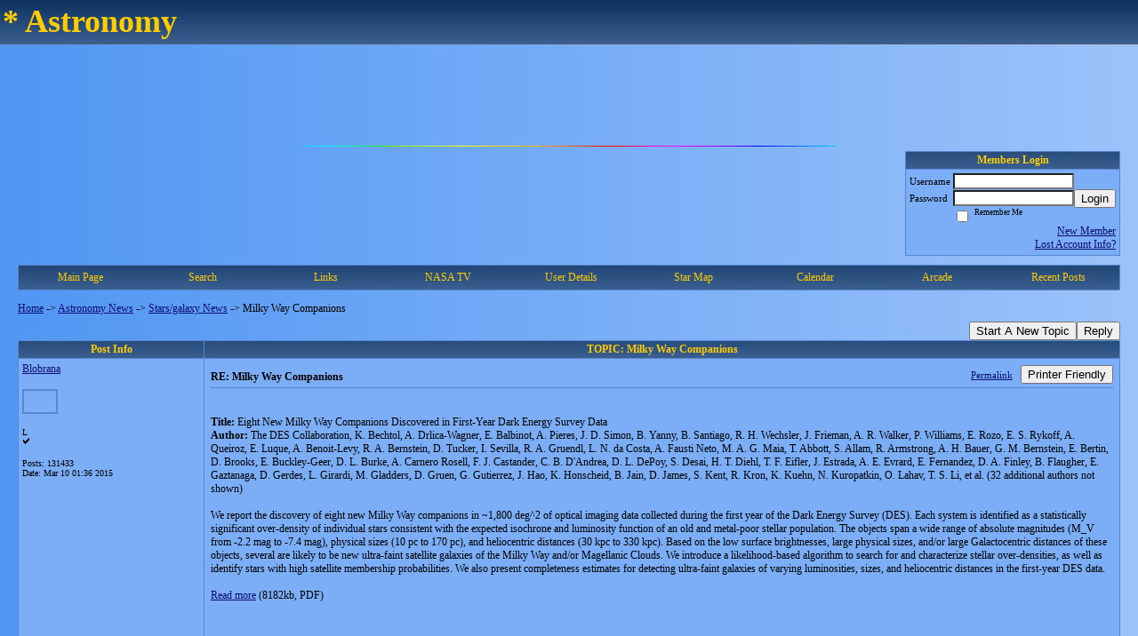

--- FILE ---
content_type: text/html; charset=ISO-8859-1
request_url: https://astronomy.activeboard.com/t3318385/milky-way-companions/?sort=newestFirst&page=1
body_size: 22366
content:
			<!DOCTYPE HTML PUBLIC "-//W3C//DTD HTML 4.01 Transitional//EN" "http://www.w3.org/TR/html4/loose.dtd">
			<html xmlns="http://www.w3.org/1999/xhtml">
					
					
			<head>
				
				
		
				<meta property="og:image" content="https://www.sparklit.com/secure/image/forum/activeboard_icon_200.png" />


		<meta name="generator" content="ActiveBoard" />
				<meta http-equiv="Content-Type"	content="text/html; charset=ISO-8859-1">
				<meta name="description" content="Milky Way Companions">
				<meta name="keywords" content="Milky Way Companions,Astronomy forum blobrana">
				


		<title>Milky Way Companions - Astronomy News</title>
		
		<link rel="stylesheet" href="/templates/masterstyle.spark?aBID=58381&45c48cce2e2d7fbdea1afc51c7c6ad26" type="text/css">
		<link rel="SHORTCUT ICON" href="/favicon.ico">
		
		
				
		<style id="ab-page-style" type="text/css">
/*
==================================================================
CUSTOM STYLES
==================================================================
*/

/* Place all custom style rules here for easy future reference */



/*
==================================================================
BODY & GENERAL STYLE
==================================================================
*/

html,body{display:block;width:100%;}

body {
	background: #7BAEF7 url(https://s3.amazonaws.com/themes.activeboard.com/8216?AWSAccessKeyId=1XXJBWHKN0QBQS6TGPG2&Expires=1770249600&Signature=pOiB2WgD%2BOqSD3Vps0YKz3fyhqQ%3D);
	font-family: Verdana, Tahoma;
	color: #000000;
	font-size: 12px;
}

table {
	font-size: 12px;
}

th,td {
	font-family: Verdana, Tahoma;
	/*font-size: 12px;*/
}
hr {
	height: 0px;
	border: 0px solid #5588CC;
	border-top-width: 1px;
}

form {
	display: inline;
}
input,textarea,select {
	color: #000000;
	background-color: #FFFFFF;
	font: normal 11px Verdana, Arial, Helvetica, sans-serif;
}
input {
	text-indent: 2px;
}

a, a:active, a:visited {
	color: #0d0d73; text-decoration: underline;
}
a:hover {
	text-decoration: underline; color: #FFCC00;
}


/*
==================================================================
HEADING STYLE
==================================================================
*/

.pageHeader {
	margin: 0px; 
	padding: 3px; 
	margin-bottom: 5px; 
	font-family: Verdana, Tahoma;
	font-size: 3em; 
	font-weight: 900; 
	color: #FFCC00; 
	border: 1px solid #525E6E;
	border-width: 0px 0px 1px 0px;
	background: #5588CC url(https://www.sparklit.com/secure/image/forum/themes/themeNouveau/gradients/bluegrad.png) repeat-x bottom left;
}
h1, h2, h3, h4, h5, h6 {
	font-weight: bold;
	font-family: Verdana, Tahoma;
	text-decoration: none;
	line-height: 120%;
	color: ;
}
h1 { font-size: 3em; }
h2 { font-size: 18px; }
h3 { font-size: 14px; }
h4,h5,h6 { font-size: 12px; }

.header-logo { text-align: center; margin-bottom: 5px; }

.gen {
	font-size: 1em;
}
.genmed {
	font-size: 0.9em;
}
.gensmall,.gensmall2 {
	font-size: 0.8em;
}



/*
==================================================================
MENU BAR STYLE
==================================================================
*/

#controlBarTable{
	border-collapse: separate;
}
#controlBarTable td {
	text-align: center;
}

.menu-widget { color:#FFCC00; background: !important; background-color: !important; }

.ab_menu_item { color: #FFCC00; background: #5588CC url(https://www.sparklit.com/secure/image/forum/themes/themeNouveau/gradients/bluegrad.png) repeat-x bottom left; padding: 2px 0; }
.ab_menu_item a { color: #FFCC00; text-decoration: none; }
.ab_menu_item_hover { color: #FFCC00; background: #7BAEF7  repeat-x bottom left; padding: 2px 0; }
.ab_menu_item_hover a { color: #000000; text-decoration: none; }

.ab_menu_sub_item { color: #000000; background: #7BAEF7  repeat-x bottom left; padding: 2px 0; }
.ab_menu_sub_item a { color: #000000; text-decoration: none; }
.ab_menu_sub_item_hover { color: #000000; background: #5588CC url(https://www.sparklit.com/secure/image/forum/themes/themeNouveau/gradients/bluegrad.png) repeat-x bottom left; padding: 2px 0; }
.ab_menu_sub_item_hover a { color: #FFCC00; text-decoration: none; }



/*
==================================================================
CONTAINER STYLE
==================================================================
*/

.wrap { padding: 0 20px; }
.container { width: 100% !important; margin: 0 auto;  }

.forumline {
	background: #EFEFEF ;
	border: 1px solid #5588CC;
	border-collapse: collapse;
	border-radius:  -moz-border-radius: ; -webkit-border-radius: ;
}
.borderline {
	border: 1px solid #5588CC;
	border-collapse: collapse;
}
.errorline	{
	border: 1px solid #8f0000;  border-collapse: collapse;
}
.errortext	{
	color: #8f0000; font-weight: bold;
}

.topic-buttons { float: right; }
.topic-buttons button, .topic-buttons select { float: left; }

/*
==================================================================
TABLE HEADER STYLE
==================================================================
*/

th, td.th {
	color: #FFCC00;
	background: #5588CC url(https://www.sparklit.com/secure/image/forum/themes/themeNouveau/gradients/bluegrad.png) repeat-x bottom left;
	font-family: Verdana, Tahoma;
	border-color: #5588CC;
	border-style: solid;
	border-width: 0 1px 1px 0;
	font-size: 12px;
	padding: 2px;
}
th a, .th a, th a:active, .th a:active, th a:visited, .th a:visited { color: #FFCC00 !important; }
th a:hover, .th a:hover { color:  !important; }

.thMid {
	border-width: 1px 0 1px 0; 
}
a.th, a.th:active, a.th:visited {
	color: #FFCC00;
	
}
a.th:hover {
	color: ;
	
}



/*
==================================================================
TABLE ROW STYLE
==================================================================
*/

.row1 {
	padding: 4px;
	color: ;
	background: #7BAEF7 ;
}
.row2 {
	padding: 4px;
	color: ;
	background: #7BAEF7 ;
}
.row3 {
	padding: 4px;
	color: ;
	background: #7BAEF7  ;
}
.row3Gen a, .row3genmed a, .row3gensmall a, .row3Gen, a .row3genmed, a .row3gensmall a {
	color: #FFCC00 !important;
}
td.topicRow {
	border-bottom: 0px;
	vertical-align: top;
	padding-top: 7px;
}
td.topicRow.topic-lastpost {
	padding-top: 3px;
}



/*
==================================================================
TABLE CATEGORY ROW STYLE
==================================================================
*/

td.cat,td.catHead,td.catSides,td.catLeft,td.catRight,td.catBottom,.row4 {
	color:#314263;
	background: #5588CC ;
}
td.cat,td.catHead,td.catSides,td.catLeft,td.catRight,td.catBottom {
	/*height: 28px;*/
}
.cattitle { font-size: 0.9em; padding-left: 1em; }
a.cattitle {
	color:#314263;
}


/*
==================================================================
FORUM & TOPIC TITLES
==================================================================
*/

a.forumlink, a:active.forumlink, a:visited.forumlink {
	color: #000000;
	font-weight: bold; text-decoration: none;
}
a:hover.forumlink {
	color: #000000;
	text-decoration: underline;
}
a.topictitle, a:active.topictitle, a:visited.topictitle {
	color: #000000;
	font-weight: normal; text-decoration: none;
}
a:hover.topictitle {
	color: #000000;
	text-decoration: underline;
}


/*
==================================================================
TOPIC & COMMENT STYLE
==================================================================
*/

.postdetails {
	font-size: 0.8em;
	color: ;
}
.postbody {
	/*font-size: 0.9em;*/
}
.moderatelinks {
	text-align: right;
}
.code {
	font-family: Courier, 'Courier New', sans-serif;
	font-size: 11px;
	color: #006600;
	background-color: #F1F4F8;
	border: #525E6E;
	border-style: dotted;
	border-left-width: 1px;
	border-top-width: 1px;
	border-right-width: 1px;
	border-bottom-width: 1px
}
.quote {
	font-family: Verdana, Arial, Helvetica, sans-serif;
	/*font-size: 11px;*/
	color: #3A5370;
	line-height: 125%;
	background-color: #F1F4F8;
	border: #525E6E;
	border-style: dotted;
	border-left-width: 1px;
	border-top-width: 1px;
	border-right-width: 1px;
	border-bottom-width: 1px
}
.postbody q {
	border: 1px dotted #999999;
	display: block;
	margin-left: 40px;
	margin-right: 40px;
	padding: 5px;
	font-style: italic;
}
.commentOptionMenuBreak {
	padding: 0px; margin: 2px 0px 2px 0px;
	border: 1px solid #5588CC;
}
.commentOptionMenu { 
	text-align: left; float: right; 
	background-color: #7BAEF7; 
	border: 1px solid #5588CC;
	position: absolute; z-index: 1; display: none;
}
.commentOptionMenuItem {
	cursor: pointer; padding: 2px;
}
.commentOptionMenuItem:hover {
	background-color: #7BAEF7; 
}
.topicedit-widget .row1 {
	border: none;
}


/*
==================================================================
MODERATOR/ADMINISTRATOR COLORS
==================================================================
*/

a.mod {
	font-weight: bold;
	color: #FFCC00;
}
a.mod:hover {
	font-weight: bold;
}
a.admin {
	font-weight: bold;
	color: #5588CC; 
}
a.admin:hover {
	font-weight: bold;
}


/*
==================================================================
WIDGET CSS
==================================================================
*/
.widget {
	margin-bottom: 5px;
}
.pm-widget .tr.read .td { background: #7BAEF7 ; }
.pm-widget .td { padding-bottom: 0.25em; padding-top: 0.25em; }
.pm-widget .preview-content { font-style: italic; }
.pm-widget .participants, .pm-widget .preview { margin-top: 0.25em; margin-bottom: 0.25em; }
.pm-message-box {}



/*
==================================================================
YUI TAB STYLE
==================================================================
*/

.yui-skin-sam .yui-navset .yui-nav,.yui-skin-sam .yui-navset .yui-navset-top .yui-nav{border-color:transparent;}
.yui-skin-sam .yui-navset .yui-nav a,.yui-skin-sam .yui-navset .yui-navset-top .yui-nav a{border: 1px solid #5588CC; background:#7BAEF7 ;}
.yui-skin-sam .yui-navset .yui-nav .selected a,.yui-skin-sam .yui-navset .yui-nav .selected a:focus,.yui-skin-sam .yui-navset .yui-nav .selected a:hover{background:#7BAEF7 ;}
.yui-skin-sam .yui-navset .yui-nav a:hover,.yui-skin-sam .yui-navset .yui-nav a:focus{background:#EFEFEF ;}
.yui-skin-sam .yui-navset .yui-content{border: 1px solid #5588CC; background:#7BAEF7 ;}
.yui-skin-sam .yui-navset .yui-content,.yui-skin-sam .yui-navset .yui-navset-top .yui-content{}
.yui-skin-sam .yui-navset-left .yui-content{border-color:transparent;}
.yui-skin-sam .yui-navset-bottom .yui-content,.yui-skin-sam .yui-navset .yui-navset-bottom .yui-content{border-color:transparent;}
.yui-skin-sam .yui-navset .yui-nav a,.yui-skin-sam .yui-navset .yui-navset-top .yui-nav a{border: 1px solid #5588CC;}
.yui-skin-sam .yui-navset .yui-nav a em,.yui-skin-sam .yui-navset .yui-navset-top .yui-nav a em{border: 1px solid #5588CC;}

.yui-navset .yui-nav li,.yui-navset .yui-navset-top .yui-nav li,.yui-navset .yui-navset-bottom .yui-nav li{margin:0 .5em 0 0;}
.yui-navset-left .yui-nav li,.yui-navset-right .yui-nav li{margin:0 0 .5em;}
.yui-navset .yui-content .yui-hidden{position:absolute;left:-999999px;visibility:hidden;}
.yui-navset .yui-navset-left .yui-nav,.yui-navset .yui-navset-right .yui-nav,.yui-navset-left .yui-nav,.yui-navset-right .yui-nav{width:6em;}
.yui-navset-top .yui-nav,.yui-navset-bottom .yui-nav{width:auto;}.yui-navset .yui-navset-left,.yui-navset-left{padding:0 0 0 6em;}
.yui-navset-right{padding:0 6em 0 0;}
.yui-navset-top,.yui-navset-bottom{padding:auto;}
.yui-nav,.yui-nav li{margin:0;padding:0;list-style:none;}
.yui-navset li em{font-style:normal;}
.yui-navset{position:relative;zoom:1;}
.yui-navset .yui-content,.yui-navset .yui-content div{zoom:1;}
.yui-navset .yui-content:after{content:'';display:block;clear:both;}
.yui-navset .yui-nav li,.yui-navset .yui-navset-top .yui-nav li,.yui-navset .yui-navset-bottom .yui-nav li{display:inline-block;display:-moz-inline-stack;*display:inline;vertical-align:bottom;cursor:pointer;zoom:1;}
.yui-navset-left .yui-nav li,.yui-navset-right .yui-nav li{display:block;}
.yui-navset .yui-nav a{position:relative;}
.yui-navset .yui-nav li a,.yui-navset-top .yui-nav li a,.yui-navset-bottom .yui-nav li a{display:block;display:inline-block;vertical-align:bottom;zoom:1;}
.yui-navset-left .yui-nav li a,.yui-navset-right .yui-nav li a{display:block;}
.yui-navset-bottom .yui-nav li a{vertical-align:text-top;}
.yui-navset .yui-nav li a em,.yui-navset-top .yui-nav li a em,.yui-navset-bottom .yui-nav li a em{display:block;}
.yui-navset .yui-navset-left .yui-nav,.yui-navset .yui-navset-right .yui-nav,.yui-navset-left .yui-nav,.yui-navset-right .yui-nav{position:absolute;z-index:1;}
.yui-navset-top .yui-nav,.yui-navset-bottom .yui-nav{position:static;}
.yui-navset .yui-navset-left .yui-nav,.yui-navset-left .yui-nav{left:0;right:auto;}
.yui-navset .yui-navset-right .yui-nav,.yui-navset-right .yui-nav{right:0;left:auto;}
.yui-skin-sam .yui-navset .yui-nav,.yui-skin-sam .yui-navset .yui-navset-top .yui-nav{border-style:solid;border-width:0 0 0px;zoom:1;}
.yui-skin-sam .yui-navset .yui-nav li,.yui-skin-sam .yui-navset .yui-navset-top .yui-nav li{margin:0 .16em 0 0;padding:1px 0 0;zoom:1;}
.yui-skin-sam .yui-navset .yui-nav .selected,.yui-skin-sam .yui-navset .yui-navset-top .yui-nav .selected{margin:0 .16em 0 0;}
.yui-skin-sam .yui-navset .yui-nav a,.yui-skin-sam .yui-navset .yui-navset-top .yui-nav a{border-width:0 1px;position:relative;text-decoration:none;}
.yui-skin-sam .yui-navset .yui-nav a em,.yui-skin-sam .yui-navset .yui-navset-top .yui-nav a em{border-width:1px 0 0;cursor:hand;padding:.25em .75em;left:0;right:0;bottom:0;top:-1px;position:relative;}
.yui-skin-sam .yui-navset .yui-nav .selected a,.yui-skin-sam .yui-navset .yui-nav .selected a:focus,.yui-skin-sam .yui-navset .yui-nav .selected a:hover{}
.yui-skin-sam .yui-navset .yui-nav a:hover,.yui-skin-sam .yui-navset .yui-nav a:focus{outline:0;}
.yui-skin-sam .yui-navset .yui-nav .selected a em{padding:.35em .75em;}
.yui-skin-sam .yui-navset .yui-nav .selected a,.yui-skin-sam .yui-navset .yui-nav .selected a em{}
.yui-skin-sam .yui-navset .yui-content{}
.yui-skin-sam .yui-navset .yui-content,.yui-skin-sam .yui-navset .yui-navset-top .yui-content{border-width:1px;border-style:solid;padding:.25em .5em;}
.yui-skin-sam .yui-navset-left .yui-nav,.yui-skin-sam .yui-navset .yui-navset-left .yui-nav,.yui-skin-sam .yui-navset .yui-navset-right .yui-nav,.yui-skin-sam .yui-navset-right .yui-nav{border-width:0 5px 0 0;Xposition:absolute;top:0;bottom:0;}
.yui-skin-sam .yui-navset .yui-navset-right .yui-nav,.yui-skin-sam .yui-navset-right .yui-nav{border-width:0 0 0 5px;}
.yui-skin-sam .yui-navset-left .yui-nav li,.yui-skin-sam .yui-navset .yui-navset-left .yui-nav li,.yui-skin-sam .yui-navset-right .yui-nav li{margin:0 0 .16em;padding:0 0 0 1px;}.yui-skin-sam .yui-navset-right .yui-nav li{padding:0 1px 0 0;}
.yui-skin-sam .yui-navset-left .yui-nav .selected,.yui-skin-sam .yui-navset .yui-navset-left .yui-nav .selected{margin:0 -1px .16em 0;}
.yui-skin-sam .yui-navset-right .yui-nav .selected{margin:0 0 .16em -1px;}
.yui-skin-sam .yui-navset-left .yui-nav a,.yui-skin-sam .yui-navset-right .yui-nav a{border-width:1px 0;}
.yui-skin-sam .yui-navset-left .yui-nav a em,.yui-skin-sam .yui-navset .yui-navset-left .yui-nav a em,.yui-skin-sam .yui-navset-right .yui-nav a em{border-width:0 0 0 1px;padding:.2em .75em;top:auto;left:-1px;}
.yui-skin-sam .yui-navset-right .yui-nav a em{border-width:0 1px 0 0;left:auto;right:-1px;}
.yui-skin-sam .yui-navset-left .yui-nav a,.yui-skin-sam .yui-navset-left .yui-nav .selected a,.yui-skin-sam .yui-navset-left .yui-nav a:hover,.yui-skin-sam .yui-navset-right .yui-nav a,.yui-skin-sam .yui-navset-right .yui-nav .selected a,.yui-skin-sam .yui-navset-right .yui-nav a:hover,.yui-skin-sam .yui-navset-bottom .yui-nav a,.yui-skin-sam .yui-navset-bottom .yui-nav .selected a,.yui-skin-sam .yui-navset-bottom .yui-nav a:hover{background-image:none;}
.yui-skin-sam .yui-navset-left .yui-content{border-width:1px;border-style:solid;}
.yui-skin-sam .yui-navset-bottom .yui-nav,.yui-skin-sam .yui-navset .yui-navset-bottom .yui-nav{border-width:5px 0 0;}
.yui-skin-sam .yui-navset .yui-navset-bottom .yui-nav .selected,.yui-skin-sam .yui-navset-bottom .yui-nav .selected{margin:0 .16em 0 0;}
.yui-skin-sam .yui-navset .yui-navset-bottom .yui-nav li,.yui-skin-sam .yui-navset-bottom .yui-nav li{padding:0 0 1px 0;vertical-align:top;}
.yui-skin-sam .yui-navset .yui-navset-bottom .yui-nav a em,.yui-skin-sam .yui-navset-bottom .yui-nav a em{border-width:0 0 1px;top:auto;bottom:-1px;}
.yui-skin-sam .yui-navset-bottom .yui-content,.yui-skin-sam .yui-navset .yui-navset-bottom .yui-content{border-width:1px;border-style:solid;}
</style>			<script language="javascript" type="text/javascript">
				function recordTopicRating(thankYou, abKey, aBID, subForumID, topicID, rating){
					var postData = "thankYou="+thankYou+"&abKey="+abKey+"&aBID="+aBID+"&subForumID="+subForumID+"&topicID="+topicID+"&rating="+rating;
					$.get('/rating.spark?'+postData, function(data){
						var ratingSel = $('#ratingsDiv');
						ratingSel.unbind('mouseover');
						ratingSel.css({
							backgroundImage: '',
							width: '',
							fontSize: ''
						});
						ratingSel.html(data);
					});
				}
			</script>
			            <script type="text/javascript" src="/js.ln/jquery/js/jquery-1.8.2.min.js"></script>
            		
		<script type='text/javascript'>

				$(document).ready(function(){
			$("#popupContactClose").click(function(){
				disablePopup();
			});
			$("#backgroundPopup").click(function(){
				disablePopup();
			});
			$(document).keyup(function(e){
				if(e.keyCode==27 && popupStatus==1){
					disablePopup();
				}
			});
			 
			$(window).resize(function(){
				if(popupStatus==1){
					centerPopup();
				}	
			});
		});
		
		function toggle(obj) {
			var el = document.getElementById(obj);
			if ( el.style.display != 'none' ) {
				el.style.display = 'none';
			}
			else {
				el.style.display = '';
			}
		}

		
			function checkBoxes()
			{
				var items = document.getElementsByName('topicMoveDelete[]');
				var list = '';
				var firstElement = 0;
				

				
				for(var i=0; i< items.length; i++)
				{
					if(items[i].checked)
					{
						if(firstElement==0)
							list += items[i].value;
						else
							list += ';'+items[i].value;
						firstElement++;
					}
				}
				
				if(list.length < 1){
					alert("Please select one or more topics.");
					return false;
				}
				
				document.getElementById('checkedBoxes').value = list;
				return true;
			}

			function setTopicFormAction(action){
				document.topicAction.action = action;
			}

			function setButtonIMG(image,id) {
				document.getElementById(id).src = image;
			}
			
			//----------------------------------------------------------------------------------
			//		Comment menu JS
			//----------------------------------------------------------------------------------
			var hideMenu = new Array();
			function findCommentOptionMenuItem(id) {
				var i;
				for (i=0; i<hideMenu.length; i++) {
					if (hideMenu[i][0] == id) {
						return i;
					}
				}
				hideMenu.push(new Array(id,'0'));
				return hideMenu.length-1;
			}
			function showCommentOptionMenu(id, btn) {
				hideMenu[findCommentOptionMenuItem(id)][1] = '0';
			}
			function hideCommentOptionMenu(id) {
				if (document.getElementById(id)) {
					hideMenu[findCommentOptionMenuItem(id)][1] = '1';
					var t=setTimeout("closeCommentOptionMenu('"+id+"')",333);
				}
			}
			function closeCommentOptionMenu(id) {
				if (hideMenu[findCommentOptionMenuItem(id)][1] == '1') {
					document.getElementById(id).style.display='none';
				}
				hideMenu[findCommentOptionMenuItem(id)][1] = '0';
			}
			function toggleCommentOptionMenu(id, btn)
			{
				var menuSel = $('#'+id);
				menuSel.css('position','absolute');
				if (menuSel.css('display') == 'none')
				{
					menuSel.css('left', '-9999px');
					menuSel.show();
					
					var f = parseInt(menuSel.css('font-size'));
					if (f < 12)
						f = 12;
					var width = f * 10;
					menuSel.css('width', width+'px');
					
					var buttonSel = $(btn);
					
					menuSel.css('top', (buttonSel.outerHeight() + 5) + 'px');
					menuSel.css('left', (buttonSel.outerWidth() - menuSel.outerWidth()) + 'px');
				}
				else
				{
					menuSel.hide();
				}
			}

			//----------------------------------------------------------------------------------
			//		Tag UI JS
			//----------------------------------------------------------------------------------
			var hideTagMenu = new Array();
			function findTagOptionMenuItem(id) {
				var i;
				for (i=0; i<hideTagMenu.length; i++) {
					if (hideTagMenu[i][0] == id) {
						return i;
					}
				}
				hideTagMenu.push(new Array(id,'0','0'));
				return hideTagMenu.length-1;
			}
			function showTagOptionMenu(id) {
				hideTagMenu[findTagOptionMenuItem(id)][1] = '0';
			}
			function hideTagOptionMenu(id) {
				if (document.getElementById(id)) {
					hideTagMenu[findTagOptionMenuItem(id)][1] = '1';
					var t=setTimeout("closeTagOptionMenu('"+id+"')",333);
				}
			}
			function closeTagOptionMenu(id) {
				index = findTagOptionMenuItem(id);
				//console.log(hideTagMenu[index][0]+" "+hideTagMenu[index][1]+" "+hideTagMenu[index][2]);
				if (hideTagMenu[index][1] == '1' && hideTagMenu[index][2] != '1') {
					document.getElementById(id).style.display='none';
					hideTagMenu[findTagOptionMenuItem(id)][1] = '0';
				}
			}
			function toggleTagOptionMenu(id, tagMenuButton, tagMenuInput) {
				//var tagMenu = document.getElementById(id);
				var tagMenuSel = $('#'+id);
				//if (tagMenu.style.display == 'none') {
				if (tagMenuSel.css('display') == 'none') {
					
					var tagMenuButtonSel = $(tagMenuButton),
						x = tagMenuButtonSel.position().left + tagMenuButtonSel.width(),
						y = tagMenuButtonSel.position().top - tagMenuButtonSel.height() - 8;
					
					
					//var tagMenuButtonRegion = YAHOO.util.Region.getRegion(tagMenuButton);
					//var x = tagMenuButtonRegion.right;
					//var y = tagMenuButtonRegion.top;
					//y -= tagMenuButtonRegion.height - 8;

					//tagMenu.style.display = 'block'; // without this 'w' will be NaN
					tagMenuSel.show();

					var w = tagMenuSel.width(),
						h = tagMenuSel.height();
					//var tagMenuRegion = YAHOO.util.Region.getRegion(tagMenu);
					//var w = tagMenuRegion.width;
					//var h = tagMenuRegion.height;
					
					x += 4;

					rx = x + w;
					if (rx > $(document).width()) {
						x -= w;
						y = tagMenuButtonSel.position().top + tagMenuButtonSel.height() + 4;
					}
						
					by = y + h;
					if (by > $(document).height()) {
						y = tagMenuButtonSel.position().top - h - 4;
					}

					tagMenuSel.css('left', x.toString()+'px');
					tagMenuSel.css('top', y.toString()+'px');
					//tagMenu.style.left = x.toString()+'px';
					//tagMenu.style.top = y.toString()+'px';

					document.getElementById(tagMenuInput).focus();
				} else {
					tagMenuSel.hide();
					//tagMenu.style.display = 'none';
				}
			}
			function justRegisterRightClickForTagOptionMenu(id) {
				hideTagMenu[findTagOptionMenuItem(id)][2] = '1';
			}
			function registerRightClickForTagOptionMenu(id) {
				hideTagMenu[findTagOptionMenuItem(id)][2] = '1';
				var t=setTimeout("justClearRightClickForTagOptionMenu('"+id+"')",3000);
			}
			function justClearRightClickForTagOptionMenu(id) {
				hideTagMenu[findTagOptionMenuItem(id)][2] = '0';
			}
			function clearRightClickForTagOptionMenu(id) {
				hideTagMenu[findTagOptionMenuItem(id)][2] = '0';
				closeTagOptionMenu(id);
			}
		</script>	
					<script type="text/javascript">
				customPos = -1;
				
				function hilite(e, c) {
					if (e && c)
						e.className=c;
				}
				
				function lolite(e, c) {
					if (e && c)
						e.className=c;
				}
			</script>
	
						<script type="text/javascript">
				var curTopicIDForTagCallback = null;
				function recordTopicTag(aBID, topicID, abKey, image) {
					var tagSel = $('#tagInput'+topicID),
						tagAddButtonSel = $('#tagInputAddButton'+topicID);
					var tag = tagSel.val();

					tagSel.val('');
					tagAddButtonSel.attr('src', image);
					
					if (tag !== null && tag !== undefined && tag.length > 0) {
						curTopicIDForTagCallback = topicID;
						var postData = "aBID="+aBID+"&topicID="+topicID+"&tag="+encodeURI(tag).replace(/\+/g, "%2B")+"&abKey="+abKey+"&action=83";
						$.get('/tagit.spark?'+postData, handleTagSuccess);
					}
				}

				function removeTopicTag(tagID, aBID, topicID, abKey, image) {
					var tagSel = $('#tag'+tagID);
					tagSel.attr('src', image);
					
					if (tagID !== null && tagID !== undefined) {
						curTopicIDForTagCallback = topicID;
						var postData = "aBID="+aBID+"&topicID="+topicID+"&tagID="+tagID+"&abKey="+abKey+"&action=70"; 
						$.get('/tagit.spark?'+postData, handleTagSuccess);
					}
				}
				
				var handleTagSuccess = function(data) {
					document.getElementById("tagUI"+curTopicIDForTagCallback).innerHTML = data; 
					toggleTagOptionMenu("tagsMenu"+curTopicIDForTagCallback, document.getElementById("tagsMenuButton"+curTopicIDForTagCallback), "tagInput"+curTopicIDForTagCallback);
				};
			</script>
		            <script type="text/javascript">
                $(document).ready(function () {
                    var lock;
                    $(this).on('mousemove', function () {
                        if (!lock) {
                            lock = true;
                            $.ajax({
                                'type': 'POST',
                                'dataType': 'json',
                                'url': '//astronomy.activeboard.com/forum.spark?a=118',
                                'data': {
                                    'aBID': 58381,
                                    'rt': 2,
                                    'a': 118,

                                    'ID': -1, 

                                }
                            });
                            setTimeout(function () {
                                lock = false;
                            }, 420000);
                        }
                    });
                });
            </script>
            		</head>
		<body id="abBodyTag" bgcolor="#7BAEF7" text="#000000" 
		link="#00008B" vlink="#00008B" background="http://userimages.imvu.com/userdata/14/19/55/88/userpics/xbgbig_0.gif" 		      style="margin: 0" class="default">
		<div id="uWrap" class="uWrap">
		
			<h1 class="pageHeader header-text">
				* Astronomy		
			</h1>
			<div style="width: 728px; margin: 1em auto;"><div style="width:728px; height:90px;">
<!-- AB - Leaderboard [async] -->
<div id="placement_123480_0"></div>
<script type="text/javascript">if (!window.AdButler){(function(){var s = document.createElement("script"); s.async = true; s.type = "text/javascript";s.src = 'https://servedbyadbutler.com/app.js';var n = document.getElementsByTagName("script")[0]; n.parentNode.insertBefore(s, n);}());}</script>
<script type="text/javascript">
    var AdButler = AdButler || {}; AdButler.ads = AdButler.ads || [];
    var abkw = window.abkw || '';
    var plc123480 = window.plc123480 || 0;
    //document.write('<'+'div id="placement_123480_'+plc123480+'"></'+'div>');
    AdButler.ads.push({handler: function(opt){ AdButler.register(142519, 123480, [728,90], 'placement_123480_'+opt.place, opt); },
        opt: { place: plc123480++, keywords: abkw, domain: 'servedbyadbutler.com', click:'CLICK_MACRO_PLACEHOLDER', adserveVersion:'adserve' }});
</script>
</div></div>			<div class="header-logo">
				<img src="http://farm3.static.flickr.com/2342/1675933783_c898e86397_o.gif" border="0">
			</div>
			
<div class="wrap" style="100%">
	<div class="container">
		
		
		<div class="top">
			
				<table id="abLoginBox" cellspacing="0" class="forumline" style="float: right; margin-bottom: 10px;"><tr><th><a name="loginBox"></a>Members Login</th></tr><tr><td align="right" valign="top" style="text-align: left" class="row1 gen">		<form action="/forum.spark?aBID=58381" method=post style="margin: 0px;">
		<input type=hidden name="sort" value="newestFirst">
<input type=hidden name="page" value="0">
<input type=hidden name="aBID" value="58381">
		<table border=0 cellspacing=0 cellpadding=0 class="genmed" style="margin: 0;">
			<tr>
				<td>Username&nbsp;</td>
				<td><input style="vertical-align: middle" value=""
					type="text" name="forumUserName"><br />
				</td>
				<td>&nbsp;</td>
			</tr>
			<tr>
				<td>Password&nbsp;</td>
				<td><input type="password"
					name="forumPassword">
				</td>
				<td>
					<button type="submit" onsubmit="this.form.action.value='login'">Login</button>
				</td>
			</tr>
			<tr>
				<td>&nbsp;</td>
				<td>
					<input type=checkbox style="vertical-align: middle; float: left;" name="rememberLogin" value="1">
					<span class="gensmall" style="float: left;"> &nbsp; Remember Me </span>
				</td>
				<td>&nbsp;</td>
			</tr>
		</table>
					<div style="float:right; text-align:right;">
				<a href="//astronomy.activeboard.com/forum.spark?aBID=58381&p=4" title="New Member">New Member</a><br>
				<a href="//astronomy.activeboard.com/forum.spark?aBID=58381&p=6" title="Forgot Account Information">Lost Account Info?</a> 
			</div>
		<div class="clear"></div>
		<input type="hidden" name="uat" value="3">

		</form></td></tr></table>
			
			
			<div class="clear"></div>
		</div>
		
		
					<script type="text/javascript" src="/js/forum_menu.js?v=1337"></script>
				<div class="menu-widget widget" style="">
		<table class="forumline borderline table" id="controlBarTable" cellSpacing="0" cellpadding="0" style="table-layout: fixed;width: 100%; margin-bottom: 10px">
			<tbody>
				<tr class="tr-first tr-last">
							<td id="custom_mnu_0_parent" class="ab_menu_item td td-first" width="11%" align="center" 
			onmouseover="hilite(this,'ab_menu_item_hover')" onmouseout="lolite(this,'ab_menu_item')"
			 onclick="if(!clickTrap){window.location='https://astronomy.activeboard.com/'} clickTrap=false;" 
			style="cursor: pointer;">
			
			<div class="menu-item-wrap"><div style="padding: 4px;"><a nohref>Main Page</a></div></div>		</td>
				<td id="custom_mnu_1_parent" class="ab_menu_item td" width="11%" align="center" 
			onmouseover="hilite(this,'ab_menu_item_hover')" onmouseout="lolite(this,'ab_menu_item')"
			 onclick="if(!clickTrap){ab_mnu_show('custom_mnu_1', this);} clickTrap=false;" 
			style="cursor: pointer;">
			
			<div class="menu-item-wrap"><div style="padding: 4px;"><a nohref>Search</a></div>		<div id="custom_mnu_1" class="ab_menu_sub_item_div" style="display: none; position: absolute;" onclick="clickTrap=true">
			<table class="forumline borderline row1" cellspacing="0" cellpadding="0" style="width: 260px;">
				<tr>
					<td class="ab_menu_sub_item" style="padding-top: 10px; text-align: center;">
						<div style="padding: 4px;"><nobr><form action="https://astronomy.activeboard.com/p/results/" method=post>
<input name=keywords type=text size=25>&nbsp;<input name=searchkeywords type=text size=25 value="" style="position:absolute; left:-9999px;">&nbsp;<button name=search type=submit>Search</button>
</form>
<a href="https://astronomy.activeboard.com/p/search/">Advanced Search</a>
</nobr></div>
					</td>
				</tr>
			</table>
		</div>
		<script>
			ab_mnu_register('custom_mnu_1');
		</script>
		</div>		</td>
				<td id="custom_mnu_2_parent" class="ab_menu_item td" width="11%" align="center" 
			onmouseover="hilite(this,'ab_menu_item_hover')" onmouseout="lolite(this,'ab_menu_item')"
			 onclick="if(!clickTrap){ab_mnu_show('custom_mnu_2', this);} clickTrap=false;" 
			style="cursor: pointer;">
			
			<div class="menu-item-wrap"><div style="padding: 4px;"><a nohref>Links</a></div>		<div id="custom_mnu_2" class="ab_menu_sub_item_div" style="display: none; position: absolute" onclick="clickTrap=true">
			<table class="forumline borderline" cellspacing="0" cellpadding="0" style="width: 260px;">
				
					<tr>
						<td class="ab_menu_sub_item" onMouseOver="hilite(this,'ab_menu_sub_item_hover')" onMouseOut="lolite(this,'ab_menu_sub_item');">
							<a href="http://twitter.com/#!/blobrana" target="_blank">
								<div style="padding: 4px;">
									Blob on twitter
								</div>
							</a>
						</td>
					</tr>
					<tr>
						<td class="ab_menu_sub_item" onMouseOver="hilite(this,'ab_menu_sub_item_hover')" onMouseOut="lolite(this,'ab_menu_sub_item');">
							<a href="http://imvu.com/groups/group/Space/" target="_blank">
								<div style="padding: 4px;">
									Chat
								</div>
							</a>
						</td>
					</tr>
					<tr>
						<td class="ab_menu_sub_item" onMouseOver="hilite(this,'ab_menu_sub_item_hover')" onMouseOut="lolite(this,'ab_menu_sub_item');">
							<a href="http://www.imvu.com/rooms/SPACE2" target="_blank">
								<div style="padding: 4px;">
									Chat Room
								</div>
							</a>
						</td>
					</tr>
					<tr>
						<td class="ab_menu_sub_item" onMouseOver="hilite(this,'ab_menu_sub_item_hover')" onMouseOut="lolite(this,'ab_menu_sub_item');">
							<a href="http://www.swickicentral.com/swickis/astronomy.html" target="_blank">
								<div style="padding: 4px;">
									Search
								</div>
							</a>
						</td>
					</tr>
					<tr>
						<td class="ab_menu_sub_item" onMouseOver="hilite(this,'ab_menu_sub_item_hover')" onMouseOut="lolite(this,'ab_menu_sub_item');">
							<a href="https://paper.li/blobrana" target="_self">
								<div style="padding: 4px;">
									Newspaper
								</div>
							</a>
						</td>
					</tr>
					<tr>
						<td class="ab_menu_sub_item" onMouseOver="hilite(this,'ab_menu_sub_item_hover')" onMouseOut="lolite(this,'ab_menu_sub_item');">
							<a href="http://en.wikipedia.org/wiki/Main_Page" target="_self">
								<div style="padding: 4px;">
									Wiki
								</div>
							</a>
						</td>
					</tr>
					<tr>
						<td class="ab_menu_sub_item" onMouseOver="hilite(this,'ab_menu_sub_item_hover')" onMouseOut="lolite(this,'ab_menu_sub_item');">
							<a href="http://web.archive.org/web/20080109014418/http://mysite.wanadoo-members.co.uk/blobrana/database/key.html" target="_self">
								<div style="padding: 4px;">
									Help
								</div>
							</a>
						</td>
					</tr>
					<tr>
						<td class="ab_menu_sub_item" onMouseOver="hilite(this,'ab_menu_sub_item_hover')" onMouseOut="lolite(this,'ab_menu_sub_item');">
							<a href="http://faq.sparklit.com/main.spark?faqID=1691" target="_self">
								<div style="padding: 4px;">
									FAQ
								</div>
							</a>
						</td>
					</tr>
					<tr>
						<td class="ab_menu_sub_item" onMouseOver="hilite(this,'ab_menu_sub_item_hover')" onMouseOut="lolite(this,'ab_menu_sub_item');">
							<a href="http://links.sparklit.com/main.spark?linksID=3862" target="_self">
								<div style="padding: 4px;">
									More?
								</div>
							</a>
						</td>
					</tr>
					<tr>
						<td class="ab_menu_sub_item" onMouseOver="hilite(this,'ab_menu_sub_item_hover')" onMouseOut="lolite(this,'ab_menu_sub_item');">
							<a href="http://astronomy.forumotion.com/forum.htm" target="_self">
								<div style="padding: 4px;">
									AstroForum
								</div>
							</a>
						</td>
					</tr>			</table>
		</div>
		<script>
			ab_mnu_register('custom_mnu_2');
		</script>
		</div>		</td>
				<td id="custom_mnu_3_parent" class="ab_menu_item td" width="11%" align="center" 
			onmouseover="hilite(this,'ab_menu_item_hover')" onmouseout="lolite(this,'ab_menu_item')"
			 onclick="if(!clickTrap){ alert('Please log in first.');} clickTrap=false;" 
			style="cursor: pointer;">
			
			<div class="menu-item-wrap"><div style="padding: 4px;"><a nohref onclick=" alert('Please log in first.');; clickTrap=true; ">NASA TV</a></div>		<div id="custom_mnu_3" class="ab_menu_sub_item_div" style="display: none; position: absolute;" onclick="clickTrap=true">		
			<table class="forumline borderline row1" cellspacing="0" cellpadding="0" style="width: 260px;">
				<tr>
					<td class="ab_menu_sub_item">
						<div style="padding: 4px;"><object classid="clsid:d27cdb6e-ae6d-11cf-96b8-444553540000" width="300" height="195" id="utv221662"><param name="flashvars" value="autoplay=false&amp;brand=embed&amp;cid=8140701&amp;v3=1"/><param name="allowfullscreen" value="true"/><param name="allowscriptaccess" value="always"/><param name="movie" value="http://www.ustream.tv/flash/viewer.swf"/><embed flashvars="autoplay=false&amp;brand=embed&amp;cid=8140701&amp;v3=1" width="300" height="195" allowfullscreen="true" allowscriptaccess="always" id="utv221662" name="utv_n_217840" src="http://www.ustream.tv/flash/viewer.swf" type="application/x-shockwave-flash" /></object><br /><a href="http://www.ustream.tv/" style="padding: 2px 0px 4px; width: 300px; background: #7BAEF7; display: block; color: #7BAEF7; font-weight: normal; font-size: 10px; text-decoration: underline; text-align: center;" target="_blank">Streaming video by Ustream</a>
<br> <br>
<embed type="application/x-mplayer2" pluginspage="http://www.microsoft.com/windows/MediaPlayer/" src="http://www.nasa.gov/145590main_Digital_Media.asx" autostart="false" showpositioncontrols="0" volume="-20" showstatusbar="1" height="260" width="306"></a></div><div id="Site" style="text-transform: uppercase; font-family: verdana; font-style: normal; font-variant: normal; font-weight: bold; font-size: 13px; line-height: normal; font-size-adjust: none; font-stretch: normal;"><a class="ora" style="border: 2px solid orange; padding: 2px; text-decoration: none; display: block; width: 300px;" href="http://www.nasa.gov/178952main_Mission_Audio_UP.asx">NASA TV Audio</a>
 <div id="374747863824099667-rhs" class="column" style="width: 49.5%; left: 49.5%; float: left; overflow: visible; margin: 0; padding: 0;">



<br>
<div id="Site" style="text-transform: uppercase; font-family: verdana; font-style: normal; font-variant: normal; font-weight: bold; font-size: 13px; line-height: normal; font-size-adjust: none; font-stretch: normal;"><a class="ora" style="border: 2px solid orange; padding: 2px; text-decoration: none; display: block; width: 300px;" href="http://www.nasa.gov/145590main_Digital_Media.asx">NASA Media Channel</a>
 <div id="374747863824099667-rhs" class="column" style="width: 49.5%; left: 49.5%; float: left; overflow: visible; margin: 0; padding: 0;">

<br>
<div id="Site" style="text-transform: uppercase; font-family: verdana; font-style: normal; font-variant: normal; font-weight: bold; font-size: 13px; line-height: normal; font-size-adjust: none; font-stretch: normal;"><a class="ora" style="border: 2px solid orange; padding: 2px; text-decoration: none; display: block; width: 300px;" href="http://www.nasa.gov/multimedia/isslivestream.asx">ISS Live webcam stream</a>
 <div id="374747863824099667-rhs" class="column" style="width: 49.5%; left: 49.5%; float: left; overflow: visible; margin: 0; padding: 0;">

<br>
</div>
					</td>
				</tr>
			</table>
		</div>
		<script>
			ab_mnu_register('custom_mnu_3');
		</script>
		</div>		</td>
				<td id="custom_mnu_4_parent" class="ab_menu_item td" width="11%" align="center" 
			onmouseover="hilite(this,'ab_menu_item_hover')" onmouseout="lolite(this,'ab_menu_item')"
			 onclick="if(!clickTrap){ alert('Please log in first.');} clickTrap=false;" 
			style="cursor: pointer;">
			
			<div class="menu-item-wrap"><div style="padding: 4px;"><a nohref onclick=" alert('Please log in first.');; clickTrap=true; ">User Details</a></div></div>		</td>
				<td id="custom_mnu_5_parent" class="ab_menu_item td" width="11%" align="center" 
			onmouseover="hilite(this,'ab_menu_item_hover')" onmouseout="lolite(this,'ab_menu_item')"
			 onclick="if(!clickTrap){ab_mnu_show('custom_mnu_5', this);} clickTrap=false;" 
			style="cursor: pointer;">
			
			<div class="menu-item-wrap"><div style="padding: 4px;"><a nohref>Star Map</a></div>		<div id="custom_mnu_5" class="ab_menu_sub_item_div" style="display: none; position: absolute;" onclick="clickTrap=true">		
			<table class="forumline borderline row1" cellspacing="0" cellpadding="0" style="width: 260px;">
				<tr>
					<td class="ab_menu_sub_item">
						<div style="padding: 4px;"><iframe width="560" height="350" frameborder="0" scrolling="no" marginheight="0" marginwidth="0" src="http://lcogt.net/virtualsky/embed/?longitude=-1.86286&latitude=50.4326&projection=lambert&constellations=true&background=rgba(1,7,3,0)&live=true&az=149.5" allowTransparency="true"></iframe><br><br>
<iframe width="560" height="350" frameborder="0" scrolling="no" marginheight="0" marginwidth="0" src="http://lcogt.net/virtualsky/embed/?longitude=-180.86286&latitude=-45.4326&projection=lambert&constellations=true&background=rgba(1,7,3,0)&live=true&az=149.5" allowTransparency="true"></iframe>


</div>
					</td>
				</tr>
			</table>
		</div>
		<script>
			ab_mnu_register('custom_mnu_5');
		</script>
		</div>		</td>
				<td id="custom_mnu_6_parent" class="ab_menu_item td" width="11%" align="center" 
			onmouseover="hilite(this,'ab_menu_item_hover')" onmouseout="lolite(this,'ab_menu_item')"
			 onclick="if(!clickTrap){window.location='https://astronomy.activeboard.com/p/calendar/'} clickTrap=false;" 
			style="cursor: pointer;">
			
			<div class="menu-item-wrap"><div style="padding: 4px;"><a nohref>Calendar</a></div></div>		</td>
				<td id="custom_mnu_7_parent" class="ab_menu_item td" width="11%" align="center" 
			onmouseover="hilite(this,'ab_menu_item_hover')" onmouseout="lolite(this,'ab_menu_item')"
			 onclick="if(!clickTrap){window.location='https://astronomy.activeboard.com/p/arcade/'} clickTrap=false;" 
			style="cursor: pointer;">
			
			<div class="menu-item-wrap"><div style="padding: 4px;"><a nohref>Arcade</a></div></div>		</td>
				<td id="custom_mnu_8_parent" class="ab_menu_item td" width="11%" align="center" 
			onmouseover="hilite(this,'ab_menu_item_hover')" onmouseout="lolite(this,'ab_menu_item')"
			 onclick="if(!clickTrap){window.location='https://astronomy.activeboard.com/p/recent/'} clickTrap=false;" 
			style="cursor: pointer;">
			
			<div class="menu-item-wrap"><div style="padding: 4px;"><a nohref>Recent Posts</a></div></div>		</td>
						</tr>
			</tbody>
		</table>
		</div>
		
		<script>
			ab_mnu_init_all();
			clickTrap=false;
		</script>
		
		
		
		
		
		
			<div style="">
				
				<table width="100%" cellpadding="0" cellspacing="0" class="inlineTable gen defaulttext" style="line-height: 20px;">
					<tbody>
						<tr>
							<td class="" valign="top" style="text-align: left;">
								<div class="breadcrumb-widget widget gen"><a href="http://blobrana.weebly.com/" target="">Home</a> -&gt; <a href="https://astronomy.activeboard.com/">Astronomy News</a> -&gt; <a href="https://astronomy.activeboard.com/f150692/starsgalaxy-news/">Stars/galaxy News</a> -&gt; <span class="nolinks">Milky Way Companions</span></div>
							</td>
							<td class="" valign="top" style="text-align: right;">
							</td>
						</tr>
					</tbody>
				</table>
				
		
<table width="100%" cellpadding="0" cellspacing="0" class="inlineTable gen defaulttext" style="line-height: 20px;">
	<tbody>
		<tr>
			<td valign="top" style="text-align: left;">
			</td>
			<td valign="top" style="text-align: right;">
				<div class="topic-buttons">
					
					
						<button onclick="self.location='https://astronomy.activeboard.com/p/new/?subForumID=150692';">Start A New Topic</button>
					
					
						<button onclick="self.location='https://astronomy.activeboard.com/p/reply/?topicID=3318385';">Reply</button>
					
					
					
				</div>
			</td>
		</tr>
	</tbody>
</table>


		
<table width="100%" cellpadding=0 cellspacing=0 class="forumline borderline" id="abPreviewTbl" style="margin-bottom: 10px;">
	<thead>
		<tr>
			<th class="thCornerL" width="200">
				Post Info
			</th>
			<th class="thTop">
				
				<span class="nolinks">TOPIC: Milky Way Companions</span>
			</th>
		</tr>
	</thead>
	<tbody>
		
		
			
			<tr class="tr tr-first tr-odd">
				<td class="td-first row1 borderline comment-meta" width="200" valign=top>
					
						<a id="lastPostAnchor"></a>
					
					
					
					
					
					<a id="comment-59784562"></a>
					<div class="comment-meta">
						<a href="https://astronomy.activeboard.com/m187102/profile/" rel="nofollow">Blobrana</a>
					</div>
					<br>
					
						<div class="comment-meta">
							<img width=40 height=28 border="0" src="//astronomy.activeboard.com/avatar?id=187102&m=75&t=0"  id="avatar187102"/>
						</div>
						<br>
					
					
						<div class="comment-meta">
							<span class="postdetails">L</span><br>
							<img src="https://www.sparklit.com/secure/image/forum/rankicon/check.gif">
						</div>
						<br>
					
					
					
						<div class="comment-meta">
							<span class="postdetails">Posts: 131433</span>
						</div>
					
					<div class="comment-meta">
						<span class="postdetails">Date:
						 <time datetime="2015-03-09 18:36:53">Mar 10 01:36 2015</time>
						</span>
					</div>
					
				</td>
				<td class="row1 borderline comment-content" valign=top>
					<table style="margin: 0px; padding: 0px; width: 100%;">
						<tbody>
							<tr>
								<td style="vertical-align: bottom;">
									
										<div class="postbody">
											<b><span class="nolinks">RE: Milky Way Companions</span></b>
										</div>
									
								</td>
								<td>
									<div class="genmed" align="right" style="float: right;"><nobr><a style="margin:0em" href ="https://astronomy.activeboard.com/t3318385/milky-way-companions/?sort=newestFirst&page=1#comment-59784562">Permalink</a>&nbsp;&nbsp;<div class="optionsWrap59784562" style="display: inline-block; position:relative;">&nbsp;<button type="button" onclick="window.location='//astronomy.activeboard.com/forum.spark?aBID=58381&p=83&topicID=3318385&commentID=59784562';">Printer Friendly</button></div></nobr></div>
								</td>
							</tr>
							
								<tr>
									<td style="width:100%" colspan="2">
										<hr style="margin:0px; padding:0px;">
									</td>
								</tr>
							
							<tr>
								<td style="width:100%" colspan="2">
									<div class="comment-body postbody">
										<br>
										<p><strong>Title: </strong>Eight New Milky Way Companions Discovered in First-Year Dark Energy Survey Data <br /><strong>Author: </strong>The DES Collaboration, K. Bechtol, A. Drlica-Wagner, E. Balbinot, A. Pieres, J. D. Simon, B. Yanny, B. Santiago, R. H. Wechsler, J. Frieman, A. R. Walker, P. Williams, E. Rozo, E. S. Rykoff, A. Queiroz, E. Luque, A. Benoit-Levy, R. A. Bernstein, D. Tucker, I. Sevilla, R. A. Gruendl, L. N. da Costa, A. Fausti Neto, M. A. G. Maia, T. Abbott, S. Allam, R. Armstrong, A. H. Bauer, G. M. Bernstein, E. Bertin, D. Brooks, E. Buckley-Geer, D. L. Burke, A. Carnero Rosell, F. J. Castander, C. B. D'Andrea, D. L. DePoy, S. Desai, H. T. Diehl, T. F. Eifler, J. Estrada, A. E. Evrard, E. Fernandez, D. A. Finley, B. Flaugher, E. Gaztanaga, D. Gerdes, L. Girardi, M. Gladders, D. Gruen, G. Gutierrez, J. Hao, K. Honscheid, B. Jain, D. James, S. Kent, R. Kron, K. Kuehn, N. Kuropatkin, O. Lahav, T. S. Li, et al. (32 additional authors not shown) <br /><br />We report the discovery of eight new Milky Way companions in ~1,800 deg^2 of optical imaging data collected during the first year of the Dark Energy Survey (DES). Each system is identified as a statistically significant over-density of individual stars consistent with the expected isochrone and luminosity function of an old and metal-poor stellar population. The objects span a wide range of absolute magnitudes (M_V from -2.2 mag to -7.4 mag), physical sizes (10 pc to 170 pc), and heliocentric distances (30 kpc to 330 kpc). Based on the low surface brightnesses, large physical sizes, and/or large Galactocentric distances of these objects, several are likely to be new ultra-faint satellite galaxies of the Milky Way and/or Magellanic Clouds. We introduce a likelihood-based algorithm to search for and characterize stellar over-densities, as well as identify stars with high satellite membership probabilities. We also present completeness estimates for detecting ultra-faint galaxies of varying luminosities, sizes, and heliocentric distances in the first-year DES data. <br /><br /><a   rel="nofollow" href="http://arxiv.org/pdf/1503.02584v1.pdf">Read more</a> (8182kb, PDF)</p>
										<br><br>
									</div>
									
									
										__________________
										<div class="comment-signature postbody genmed">
											
										</div>
									
								</td>
							</tr>
						</tbody>
					</table>
				</td>
			</tr>
		
			
			<tr class="tr tr-even">
				<td class="td-first row2 borderline comment-meta" width="200" valign=top>
					
					
					
					
					
					<a id="comment-58514506"></a>
					<div class="comment-meta">
						<a href="https://astronomy.activeboard.com/m187102/profile/" rel="nofollow">Blobrana</a>
					</div>
					<br>
					
						<div class="comment-meta">
							<img width=40 height=28 border="0" src="//astronomy.activeboard.com/avatar?id=187102&m=75&t=0"  id="avatar187102"/>
						</div>
						<br>
					
					
						<div class="comment-meta">
							<span class="postdetails">L</span><br>
							<img src="https://www.sparklit.com/secure/image/forum/rankicon/check.gif">
						</div>
						<br>
					
					
					
						<div class="comment-meta">
							<span class="postdetails">Posts: 131433</span>
						</div>
					
					<div class="comment-meta">
						<span class="postdetails">Date:
						 <time datetime="2014-09-09 09:20:18">Sep 9 16:20 2014</time>
						</span>
					</div>
					
				</td>
				<td class="row2 borderline comment-content" valign=top>
					<table style="margin: 0px; padding: 0px; width: 100%;">
						<tbody>
							<tr>
								<td style="vertical-align: bottom;">
									
								</td>
								<td>
									<div class="genmed" align="right" style="float: right;"><nobr><a style="margin:0em" href ="https://astronomy.activeboard.com/t3318385/milky-way-companions/?sort=newestFirst&page=1#comment-58514506">Permalink</a>&nbsp;&nbsp;<div class="optionsWrap58514506" style="display: inline-block; position:relative;">&nbsp;<button type="button" onclick="window.location='//astronomy.activeboard.com/forum.spark?aBID=58381&p=83&topicID=3318385&commentID=58514506';">Printer Friendly</button></div></nobr></div>
								</td>
							</tr>
							
							<tr>
								<td style="width:100%" colspan="2">
									<div class="comment-body postbody">
										<br>
										<p><strong>Interactive dark matter could explain Milky Ways missing satellite galaxies</strong></p><p><q>Scientists believe they have found a way to explain why there are not as many galaxies orbiting the Milky Way as expected. <br /> The paper proposes that dark matter particles, as well as feeling the force of gravity, could have interacted with photons and neutrinos in the young Universe, causing the dark matter to scatter. This scattering wipes out the structures that can trap gas, stopping more galaxies from forming around the Milky Way and reducing the number that should exist. </q><br /><a   rel="nofollow" href="http://www.stfc.ac.uk/3322.aspx">Read more</a></p>
										<br><br>
									</div>
									
									
										__________________
										<div class="comment-signature postbody genmed">
											
										</div>
									
								</td>
							</tr>
						</tbody>
					</table>
				</td>
			</tr>
		
			
			<tr class="tr tr-odd">
				<td class="td-first row1 borderline comment-meta" width="200" valign=top>
					
					
					
					
					
					<a id="comment-53596162"></a>
					<div class="comment-meta">
						<a href="https://astronomy.activeboard.com/m187102/profile/" rel="nofollow">Blobrana</a>
					</div>
					<br>
					
						<div class="comment-meta">
							<img width=40 height=28 border="0" src="//astronomy.activeboard.com/avatar?id=187102&m=75&t=0"  id="avatar187102"/>
						</div>
						<br>
					
					
						<div class="comment-meta">
							<span class="postdetails">L</span><br>
							<img src="https://www.sparklit.com/secure/image/forum/rankicon/check.gif">
						</div>
						<br>
					
					
					
						<div class="comment-meta">
							<span class="postdetails">Posts: 131433</span>
						</div>
					
					<div class="comment-meta">
						<span class="postdetails">Date:
						 <time datetime="2013-05-06 07:55:48">May 6 14:55 2013</time>
						</span>
					</div>
					
				</td>
				<td class="row1 borderline comment-content" valign=top>
					<table style="margin: 0px; padding: 0px; width: 100%;">
						<tbody>
							<tr>
								<td style="vertical-align: bottom;">
									
								</td>
								<td>
									<div class="genmed" align="right" style="float: right;"><nobr><a style="margin:0em" href ="https://astronomy.activeboard.com/t3318385/milky-way-companions/?sort=newestFirst&page=1#comment-53596162">Permalink</a>&nbsp;&nbsp;<div class="optionsWrap53596162" style="display: inline-block; position:relative;">&nbsp;<button type="button" onclick="window.location='//astronomy.activeboard.com/forum.spark?aBID=58381&p=83&topicID=3318385&commentID=53596162';">Printer Friendly</button></div></nobr></div>
								</td>
							</tr>
							
							<tr>
								<td style="width:100%" colspan="2">
									<div class="comment-body postbody">
										<br>
										<p><strong>Title:</strong> On the stark difference in satellite distributions around the Milky Way and Andromeda <br /><strong>Authors:</strong> Basilio Yniguez, Shea Garrison-Kimmel, Michael Boylan-Kolchin, James S. Bullock (UC Irvine) <br /><br />We compare spherically-averaged radial number counts of bright (&gt; 10^5 Lsun) dwarf satellite galaxies within 400 kpc of the Milky Way (MW) and M31 and find that the MW satellites are much more centrally concentrated. Remarkably, the two satellite systems are almost identical within the central 100 kpc, while M31 satellites outnumber MW satellites by about a factor of four at deprojected distances spanning 100 - 400 kpc. We compare the observed distributions to those predicted for LCDM suhbalos using a suite of 44 high-resolution ~10^12 halo zoom simulations, 22 of which are in pairs like the MW and M31. We find that the radial distribution of satellites around M31 is fairly typical of those predicted for subhalos, while the Milky Way's distribution is more centrally concentrated that any of our simulated LCDM halos. One possible explanation is that our census is bright (&gt; 10^5 Lsun) MW dwarf galaxies is significantly incomplete beyond ~ 100 kpc of the Sun. If there were ~8 - 20 more bright dwarfs orbiting undetected at 100 - 400 kpc, then the Milky Way's radial distribution would fall within the range expected from subhalo distributions and alos look very much like the known M31 system. We use our simulations to demonstrate that there is enough area left unexplored by the Sloan Digital Sky Survey and its extensions that the discovery of ~10 new bright dwarfs is not implausible given the expected range of angular anisotropy of subhalos in the sky.</p><p><a  target=_blank  rel="nofollow" href="http://arxiv.org/pdf/1305.0560v1.pdf">Read more</a> (75kb, PDF)</p>
										<br><br>
									</div>
									
									
										__________________
										<div class="comment-signature postbody genmed">
											
										</div>
									
								</td>
							</tr>
						</tbody>
					</table>
				</td>
			</tr>
		
			
			<tr class="tr tr-even">
				<td class="td-first row2 borderline comment-meta" width="200" valign=top>
					
					
					
					
					
					<a id="comment-52695164"></a>
					<div class="comment-meta">
						<a href="https://astronomy.activeboard.com/m187102/profile/" rel="nofollow">Blobrana</a>
					</div>
					<br>
					
						<div class="comment-meta">
							<img width=40 height=28 border="0" src="//astronomy.activeboard.com/avatar?id=187102&m=75&t=0"  id="avatar187102"/>
						</div>
						<br>
					
					
						<div class="comment-meta">
							<span class="postdetails">L</span><br>
							<img src="https://www.sparklit.com/secure/image/forum/rankicon/check.gif">
						</div>
						<br>
					
					
					
						<div class="comment-meta">
							<span class="postdetails">Posts: 131433</span>
						</div>
					
					<div class="comment-meta">
						<span class="postdetails">Date:
						 <time datetime="2013-02-19 02:15:24">Feb 19 10:15 2013</time>
						</span>
					</div>
					
				</td>
				<td class="row2 borderline comment-content" valign=top>
					<table style="margin: 0px; padding: 0px; width: 100%;">
						<tbody>
							<tr>
								<td style="vertical-align: bottom;">
									
								</td>
								<td>
									<div class="genmed" align="right" style="float: right;"><nobr><a style="margin:0em" href ="https://astronomy.activeboard.com/t3318385/milky-way-companions/?sort=newestFirst&page=1#comment-52695164">Permalink</a>&nbsp;&nbsp;<div class="optionsWrap52695164" style="display: inline-block; position:relative;">&nbsp;<button type="button" onclick="window.location='//astronomy.activeboard.com/forum.spark?aBID=58381&p=83&topicID=3318385&commentID=52695164';">Printer Friendly</button></div></nobr></div>
								</td>
							</tr>
							
							<tr>
								<td style="width:100%" colspan="2">
									<div class="comment-body postbody">
										<br>
										<p><strong>Title:</strong> Tidal tails of dwarf galaxies on different orbits around the Milky Way <br /><strong>Authors:</strong> Ewa L. Lokas, Grzegorz Gajda, Stelios Kazantzidis <br /><br /> We present a phenomenological description of the properties of tidal tails forming around dwarf galaxies orbiting the Milky Way. For this purpose we use collisionless N-body simulations of dwarfs initially composed of a disk embedded in an NFW dark matter halo. The dwarfs are placed on seven orbits around the Milky Way-like host, differing in size and eccentricity, and their evolution is followed for 10 Gyr. In addition to the well-studied morphological and dynamical transformation of the dwarf's main body, the tidal stripping causes them to lose a substantial fraction of mass both in dark matter and stars which form pronounced tidal tails. We focus on the properties of the stellar component of the tidal tails thus formed. We first discuss the break radii in the stellar density profile defining the transition to tidal tails as the radii where the profile is steepest and relate them to the classically defined tidal radii. We then calculate the relative density and velocity of the tails at a few break radii as a function of the orbital phase. Next, we measure the orientation of the tails with respect to an observer placed at the centre of the Milky Way. The tails are perpendicular to this line of sight only for a short period of time near the pericentre. For most of the time the angles between the tails and this line of sight are low, with orbit-averaged medians below 30 degrees for all, even the almost circular orbit. The median angle is typically lower while the maximum relative density higher for more eccentric orbits. The combined effects of relative density and orientation of the tails suggest that they should be easiest to detect for dwarf galaxies soon after their pericentre passage. <br /><br /> <a  target=_blank  rel="nofollow" href="http://arxiv.org/pdf/1302.2744v1.pdf">Read more</a> (1168kb, PDF)</p>
										<br><br>
									</div>
									
									
										__________________
										<div class="comment-signature postbody genmed">
											
										</div>
									
								</td>
							</tr>
						</tbody>
					</table>
				</td>
			</tr>
		
			
			<tr class="tr tr-odd">
				<td class="td-first row1 borderline comment-meta" width="200" valign=top>
					
					
					
					
					
					<a id="comment-51639098"></a>
					<div class="comment-meta">
						<a href="https://astronomy.activeboard.com/m187102/profile/" rel="nofollow">Blobrana</a>
					</div>
					<br>
					
						<div class="comment-meta">
							<img width=40 height=28 border="0" src="//astronomy.activeboard.com/avatar?id=187102&m=75&t=0"  id="avatar187102"/>
						</div>
						<br>
					
					
						<div class="comment-meta">
							<span class="postdetails">L</span><br>
							<img src="https://www.sparklit.com/secure/image/forum/rankicon/check.gif">
						</div>
						<br>
					
					
					
						<div class="comment-meta">
							<span class="postdetails">Posts: 131433</span>
						</div>
					
					<div class="comment-meta">
						<span class="postdetails">Date:
						 <time datetime="2012-11-21 02:53:38">Nov 21 10:53 2012</time>
						</span>
					</div>
					
				</td>
				<td class="row1 borderline comment-content" valign=top>
					<table style="margin: 0px; padding: 0px; width: 100%;">
						<tbody>
							<tr>
								<td style="vertical-align: bottom;">
									
										<div class="postbody">
											<b><span class="nolinks">Vast Polar Structure</span></b>
										</div>
									
								</td>
								<td>
									<div class="genmed" align="right" style="float: right;"><nobr><a style="margin:0em" href ="https://astronomy.activeboard.com/t3318385/vast-polar-structure/?sort=newestFirst&page=1#comment-51639098">Permalink</a>&nbsp;&nbsp;<div class="optionsWrap51639098" style="display: inline-block; position:relative;">&nbsp;<button type="button" onclick="window.location='//astronomy.activeboard.com/forum.spark?aBID=58381&p=83&topicID=3318385&commentID=51639098';">Printer Friendly</button></div></nobr></div>
								</td>
							</tr>
							
								<tr>
									<td style="width:100%" colspan="2">
										<hr style="margin:0px; padding:0px;">
									</td>
								</tr>
							
							<tr>
								<td style="width:100%" colspan="2">
									<div class="comment-body postbody">
										<br>
										<p><strong>Title:</strong> A possible impact near the Milky Way of a former major merger in the Local Group <br /><strong>Authors:</strong> Sylvain Fouquet, François Hammer, Yanbin Yang, Mathieu Puech, Hector Flores <br /><br /> The Milky Way (MW) dwarf system presents two exceptional features, namely it forms a thick plane called the Vast Polar Structure (VPOS), and the two biggest dwarves, the Magellanic Clouds (MCs), are irregular galaxies that are almost never seen at such a proximity from a luminous, L* galaxy. Investigating from our modelling of M31 as a result of a former gas-rich major merger, we find that one of the expected tidal tail produced during the event may have reached the MW. Such a coincidence may appear quite exceptional, but the MW indeed lies within the small volume delineated by the tidal tail at the present epoch. In our scenario, most of the MW dwarves, including the MCs, may have been formed within a tidal tail formed during the former merger in the Local Group. It leads to a fair reproduction of the VPOS as well as to a simple explanation of the MCs proximity to the MW, i.e. accounting for both exceptional features of the MW dwarf distributions. However this scenario predicts dark-matter free MW dwarves, which is in apparent contradiction with their intrinsically large velocity dispersions. To be established or discarded, this requires to further investigate their detailed interactions with the MW potential. <br /><br /> <a  target=_blank  rel="nofollow" href="http://arxiv.org/pdf/1211.4583v1.pdf">Read more</a> (449kb, PDF)</p>
										<br><br>
									</div>
									
									
										__________________
										<div class="comment-signature postbody genmed">
											
										</div>
									
								</td>
							</tr>
						</tbody>
					</table>
				</td>
			</tr>
		
			
			<tr class="tr tr-even">
				<td class="td-first row2 borderline comment-meta" width="200" valign=top>
					
					
					
					
					
					<a id="comment-50873352"></a>
					<div class="comment-meta">
						<a href="https://astronomy.activeboard.com/m187102/profile/" rel="nofollow">Blobrana</a>
					</div>
					<br>
					
						<div class="comment-meta">
							<img width=40 height=28 border="0" src="//astronomy.activeboard.com/avatar?id=187102&m=75&t=0"  id="avatar187102"/>
						</div>
						<br>
					
					
						<div class="comment-meta">
							<span class="postdetails">L</span><br>
							<img src="https://www.sparklit.com/secure/image/forum/rankicon/check.gif">
						</div>
						<br>
					
					
					
						<div class="comment-meta">
							<span class="postdetails">Posts: 131433</span>
						</div>
					
					<div class="comment-meta">
						<span class="postdetails">Date:
						 <time datetime="2012-09-20 13:45:30">Sep 20 20:45 2012</time>
						</span>
					</div>
					
				</td>
				<td class="row2 borderline comment-content" valign=top>
					<table style="margin: 0px; padding: 0px; width: 100%;">
						<tbody>
							<tr>
								<td style="vertical-align: bottom;">
									
										<div class="postbody">
											<b><span class="nolinks">RE: Milky Way Companions</span></b>
										</div>
									
								</td>
								<td>
									<div class="genmed" align="right" style="float: right;"><nobr><a style="margin:0em" href ="https://astronomy.activeboard.com/t3318385/milky-way-companions/?sort=newestFirst&page=1#comment-50873352">Permalink</a>&nbsp;&nbsp;<div class="optionsWrap50873352" style="display: inline-block; position:relative;">&nbsp;<button type="button" onclick="window.location='//astronomy.activeboard.com/forum.spark?aBID=58381&p=83&topicID=3318385&commentID=50873352';">Printer Friendly</button></div></nobr></div>
								</td>
							</tr>
							
								<tr>
									<td style="width:100%" colspan="2">
										<hr style="margin:0px; padding:0px;">
									</td>
								</tr>
							
							<tr>
								<td style="width:100%" colspan="2">
									<div class="comment-body postbody">
										<br>
										<p><strong>Title:</strong> Does the dwarf galaxy system of the Milky Way originate from Andromeda? <br /><strong>Authors:</strong> Sylvain Fouquet, François Hammer, Yanbin Yang, Mathieu Puech, Hector Flores <br /><br /> The Local Group is often seen to be a quiescent environment without significant merger events. However an ancient major merger may have occurred in the most massive galaxy. Numerical simulations have shown that tidal tails formed during gas-rich major mergers are long-lived and could be responsible for old stellar streams and likely induce the formation of tidal dwarf galaxies (TDGs). Using several hydrodynamical simulations we have investigated the most prominent tidal tail formed during the first passage, which is gas-rich and contains old and metal poor stars. We discovered several striking coincidences after comparing its location and motion to those of the Milky Way (MW) and of the Magellanic Clouds (MCs). First, the tidal tail is sweeping a relatively small volume in which the MW precisely lies. Because the geometry of the merger is somehow fixed by the anisotropic properties of the Giant Stream (GS), we evaluate the chance of the MW to be at such a rendezvous with this gigantic tidal tail to be 5 %. Second, the velocity of the tidal tail matches the LMC proper motion, and reproduce quite well the geometrical and angular momentum properties of the MW dwarfs, i.e. the so-called disk of satellites, better called Vast Polar Structure (VPOS). Third, the simulation of the tidal tail reveals one of the formed TDG with mass and location almost comparable to those of the LMC. Our present modelling is however too limited to study the detailed interaction of gas-rich TDGs with the potential of the MW, and a complementary study is required to test whether the dwarf intrinsic properties can be accounted for by our scenario. Nevertheless this study suggests a causal link between an ancient, gas-rich major merger at the M31 location, and several enigma in the Local Group, the GS, the VPOS, and the presence of the MCs. <br /><br /> <a  target=_blank  rel="nofollow" href="http://arxiv.org/pdf/1209.4077v1.pdf">Read more</a> (1312kb, PDF)</p>
										<br><br>
									</div>
									
									
										__________________
										<div class="comment-signature postbody genmed">
											
										</div>
									
								</td>
							</tr>
						</tbody>
					</table>
				</td>
			</tr>
		
			
			<tr class="tr tr-odd">
				<td class="td-first row1 borderline comment-meta" width="200" valign=top>
					
					
					
					
					
					<a id="comment-50544021"></a>
					<div class="comment-meta">
						<a href="https://astronomy.activeboard.com/m187102/profile/" rel="nofollow">Blobrana</a>
					</div>
					<br>
					
						<div class="comment-meta">
							<img width=40 height=28 border="0" src="//astronomy.activeboard.com/avatar?id=187102&m=75&t=0"  id="avatar187102"/>
						</div>
						<br>
					
					
						<div class="comment-meta">
							<span class="postdetails">L</span><br>
							<img src="https://www.sparklit.com/secure/image/forum/rankicon/check.gif">
						</div>
						<br>
					
					
					
						<div class="comment-meta">
							<span class="postdetails">Posts: 131433</span>
						</div>
					
					<div class="comment-meta">
						<span class="postdetails">Date:
						 <time datetime="2012-08-24 02:38:48">Aug 24 09:38 2012</time>
						</span>
					</div>
					
				</td>
				<td class="row1 borderline comment-content" valign=top>
					<table style="margin: 0px; padding: 0px; width: 100%;">
						<tbody>
							<tr>
								<td style="vertical-align: bottom;">
									
								</td>
								<td>
									<div class="genmed" align="right" style="float: right;"><nobr><a style="margin:0em" href ="https://astronomy.activeboard.com/t3318385/milky-way-companions/?sort=newestFirst&page=1#comment-50544021">Permalink</a>&nbsp;&nbsp;<div class="optionsWrap50544021" style="display: inline-block; position:relative;">&nbsp;<button type="button" onclick="window.location='//astronomy.activeboard.com/forum.spark?aBID=58381&p=83&topicID=3318385&commentID=50544021';">Printer Friendly</button></div></nobr></div>
								</td>
							</tr>
							
							<tr>
								<td style="width:100%" colspan="2">
									<div class="comment-body postbody">
										<br>
										<p><strong>Title:</strong> Bailing Out the Milky Way: Variation in the Properties of Massive Dwarfs Among Galaxy-Sized Systems <br /><strong>Authors:</strong> Chris W. Purcell, Andrew R. Zentner <br /><br /> Recent kinematical constraints on the internal densities of the Milky Way's dwarf satellites have revealed a discrepancy with the subhalo populations of simulated Galaxy-scale halos in the standard CDM model of hierarchical structure formation. This has been dubbed the &quot;too big to fail&quot; problem, with reference to the improbability of large and invisible companions existing in the Galactic environment. In this paper, we argue that both the Milky Way observations and simulated subhalos are consistent with the predictions of the standard model for structure formation. Specifically, we show that there is significant variation in the properties of subhalos among distinct host halos of fixed mass and suggest that this can reasonably account for the deficit of dense satellites in the Milky Way. We exploit well-tested analytic techniques to predict the properties in a large sample of distinct host halos with a variety of masses spanning the range expected of the Galactic halo. The analytic model produces subhalo populations consistent with both Via Lactea II and Aquarius, and our results suggest that natural variation in subhalo properties suffices to explain the discrepancy between Milky Way satellite kinematics and these numerical simulations. At least ~10% of Milky Way-sized halos host subhalo populations for which there is no &quot;too big to fail&quot; problem, even when the host halo mass is as large as M_host = 10^12.2 h^-1 solar masses. Follow-up studies consisting of high-resolution simulations of a large number of Milky Way-sized hosts are necessary to confirm our predictions. In the absence of such efforts, the &quot;too big to fail&quot; problem does not appear to be a significant challenge to the standard model of hierarchical formation. <br /><br /> <a  target=_blank  rel="nofollow" href="http://arxiv.org/pdf/1208.4602v1.pdf">Read more</a> (385kb, PDF)</p>
										<br><br>
									</div>
									
									
										__________________
										<div class="comment-signature postbody genmed">
											
										</div>
									
								</td>
							</tr>
						</tbody>
					</table>
				</td>
			</tr>
		
			
			<tr class="tr tr-even">
				<td class="td-first row2 borderline comment-meta" width="200" valign=top>
					
					
					
					
					
					<a id="comment-47316166"></a>
					<div class="comment-meta">
						<a href="https://astronomy.activeboard.com/m187102/profile/" rel="nofollow">Blobrana</a>
					</div>
					<br>
					
						<div class="comment-meta">
							<img width=40 height=28 border="0" src="//astronomy.activeboard.com/avatar?id=187102&m=75&t=0"  id="avatar187102"/>
						</div>
						<br>
					
					
						<div class="comment-meta">
							<span class="postdetails">L</span><br>
							<img src="https://www.sparklit.com/secure/image/forum/rankicon/check.gif">
						</div>
						<br>
					
					
					
						<div class="comment-meta">
							<span class="postdetails">Posts: 131433</span>
						</div>
					
					<div class="comment-meta">
						<span class="postdetails">Date:
						 <time datetime="2012-01-15 17:53:34">Jan 16 01:53 2012</time>
						</span>
					</div>
					
				</td>
				<td class="row2 borderline comment-content" valign=top>
					<table style="margin: 0px; padding: 0px; width: 100%;">
						<tbody>
							<tr>
								<td style="vertical-align: bottom;">
									
								</td>
								<td>
									<div class="genmed" align="right" style="float: right;"><nobr><a style="margin:0em" href ="https://astronomy.activeboard.com/t3318385/milky-way-companions/?sort=newestFirst&page=1#comment-47316166">Permalink</a>&nbsp;&nbsp;<div class="optionsWrap47316166" style="display: inline-block; position:relative;">&nbsp;<button type="button" onclick="window.location='//astronomy.activeboard.com/forum.spark?aBID=58381&p=83&topicID=3318385&commentID=47316166';">Printer Friendly</button></div></nobr></div>
								</td>
							</tr>
							
							<tr>
								<td style="width:100%" colspan="2">
									<div class="comment-body postbody">
										<br>
										<p><strong>Title:</strong> Search for Dark Matter Satellites using the FERMI-LAT <br /><strong>Authors:</strong> The Fermi LAT Collaboration: M. Ackermann, A. Albert, L. Baldini, J. Ballet, G. Barbiellini, D. Bastieri, K. Bechtol, R. Bellazzini, R. D. Blandford, E. D. Bloom, E. Bonamente, A. W. Borgland, E. Bottacini, T. J. Brandt, J. Bregeon, M. Brigida, P. Bruel, R. Buehler, T. H. Burnett, G. A. Caliandro, R. A. Cameron, P. A. Caraveo, J. M. Casandjian, C. Cecchi, E. Charles, J. Chiang, S. Ciprini, R. Claus, J. Cohen-Tanugi, J. Conrad, S. Cutini, F. de Palma, C. D. Dermer, S. W. Digel, E. do Couto e Silva, P. S. Drell, A. Drlica-Wagner, R. Essig, L. Falletti, C. Favuzzi, S. J. Fegan, W. B. Focke, Y. Fukazawa, S. Funk, P. Fusco, F. Gargano, S. Germani, N. Giglietto, F. Giordano, M. Giroletti, T. Glanzman, G. Godfrey, I. A. Grenier, S. Guiriec, M. Gustafsson, D. Hadasch, M. Hayashida, X. Hou, R. E. Hughes, et al. (76 additional authors not shown) <br /><br /> Numerical simulations based on the Lambda-CDM model of cosmology predict a large number of as yet unobserved Galactic dark matter satellites. We report the results of a Large Area Telescope (LAT) search for these satellites via the gamma-ray emission expected from the annihilation of weakly interacting massive particle (WIMP) dark matter. Some dark matter satellites are expected to have hard gamma-ray spectra, finite angular extents, and a lack of counterparts at other wavelengths. We sought to identify LAT sources with these characteristics, focusing on gamma-ray spectra consistent with WIMP annihilation through the b \bar b channel. We found no viable dark matter satellite candidates using one year of data, and we present a framework for interpreting this result in the context of numerical simulations to constrain the velocity-averaged annihilation cross section for a conventional 100 GeV WIMP annihilating through the b \bar b channel. <br /><br /> <a  target=_blank  rel="nofollow" href="http://arxiv.org/PS_cache/arxiv/pdf/1201/1201.2691v1.pdf">Read more</a> (219kb, PDF)</p>
										<br><br>
									</div>
									
									
										__________________
										<div class="comment-signature postbody genmed">
											
										</div>
									
								</td>
							</tr>
						</tbody>
					</table>
				</td>
			</tr>
		
			
			<tr class="tr tr-odd">
				<td class="td-first row1 borderline comment-meta" width="200" valign=top>
					
					
					
					
					
					<a id="comment-46903854"></a>
					<div class="comment-meta">
						<a href="https://astronomy.activeboard.com/m187102/profile/" rel="nofollow">Blobrana</a>
					</div>
					<br>
					
						<div class="comment-meta">
							<img width=40 height=28 border="0" src="//astronomy.activeboard.com/avatar?id=187102&m=75&t=0"  id="avatar187102"/>
						</div>
						<br>
					
					
						<div class="comment-meta">
							<span class="postdetails">L</span><br>
							<img src="https://www.sparklit.com/secure/image/forum/rankicon/check.gif">
						</div>
						<br>
					
					
					
						<div class="comment-meta">
							<span class="postdetails">Posts: 131433</span>
						</div>
					
					<div class="comment-meta">
						<span class="postdetails">Date:
						 <time datetime="2011-12-22 18:48:46">Dec 23 02:48 2011</time>
						</span>
					</div>
					
				</td>
				<td class="row1 borderline comment-content" valign=top>
					<table style="margin: 0px; padding: 0px; width: 100%;">
						<tbody>
							<tr>
								<td style="vertical-align: bottom;">
									
										<div class="postbody">
											<b><span class="nolinks">Milky Way satellites</span></b>
										</div>
									
								</td>
								<td>
									<div class="genmed" align="right" style="float: right;"><nobr><a style="margin:0em" href ="https://astronomy.activeboard.com/t3318385/milky-way-satellites/?sort=newestFirst&page=1#comment-46903854">Permalink</a>&nbsp;&nbsp;<div class="optionsWrap46903854" style="display: inline-block; position:relative;">&nbsp;<button type="button" onclick="window.location='//astronomy.activeboard.com/forum.spark?aBID=58381&p=83&topicID=3318385&commentID=46903854';">Printer Friendly</button></div></nobr></div>
								</td>
							</tr>
							
								<tr>
									<td style="width:100%" colspan="2">
										<hr style="margin:0px; padding:0px;">
									</td>
								</tr>
							
							<tr>
								<td style="width:100%" colspan="2">
									<div class="comment-body postbody">
										<br>
										<p><strong>Title:</strong> The shapes of Milky Way satellites: looking for signatures of tidal stirring <br /><strong>Authors:</strong> Ewa L. Lokas, Steven R. Majewski, Stelios Kazantzidis, Lucio Mayer, Jeffrey L. Carlin, David L. Nidever, Leonidas A. Moustakas <br /><br /> We study the shapes of Milky Way satellites in the context of the tidal stirring scenario for the formation of dwarf spheroidal galaxies. The standard procedures used to measure shapes involve smoothing and binning of data and thus may not be sufficient to detect subtle structural properties like bars. Taking advantage of the fact that in nearby dwarfs photometry of individual stars is available we introduce discrete measures of shape based on the two-dimensional inertia tensor and the Fourier bar mode. We apply these measures of shape first to a variety of simulated dwarf galaxies formed via tidal stirring of disks embedded in dark matter halos and orbiting the Milky Way. In addition to strong mass loss and randomisation of stellar orbits, the disks undergo morphological transformation which typically involves the formation of a triaxial bar after the first pericentre passage. These tidally induced bars persist for a few Gyr before being shortened towards a more spherical shape if the tidal force is strong enough. We test this prediction by measuring in a similar way the shape of nearby dwarf galaxies, satellites of the Milky Way. We detect inner bars in Ursa Minor, Sagittarius, LMC and possibly Carina. In addition, six out of eleven studied dwarfs show elongated stellar distributions in the outer parts which may signify transition to the tidal tails. We thus find the shapes of Milky Way satellites to be consistent with the predictions of the tidal stirring model. <br /><br /> <a  target=_blank  rel="nofollow" href="http://arxiv.org/PS_cache/arxiv/pdf/1112/1112.5336v1.pdf">Read more</a> (1988kb, PDF)</p>
										<br><br>
									</div>
									
									
										__________________
										<div class="comment-signature postbody genmed">
											
										</div>
									
								</td>
							</tr>
						</tbody>
					</table>
				</td>
			</tr>
		
			
			<tr class="tr tr-last tr-even">
				<td class="td-first row2 borderline comment-meta" width="200" valign=top>
					
					
					
					
					
					<a id="comment-46472217"></a>
					<div class="comment-meta">
						<a href="https://astronomy.activeboard.com/m187102/profile/" rel="nofollow">Blobrana</a>
					</div>
					<br>
					
						<div class="comment-meta">
							<img width=40 height=28 border="0" src="//astronomy.activeboard.com/avatar?id=187102&m=75&t=0"  id="avatar187102"/>
						</div>
						<br>
					
					
						<div class="comment-meta">
							<span class="postdetails">L</span><br>
							<img src="https://www.sparklit.com/secure/image/forum/rankicon/check.gif">
						</div>
						<br>
					
					
					
						<div class="comment-meta">
							<span class="postdetails">Posts: 131433</span>
						</div>
					
					<div class="comment-meta">
						<span class="postdetails">Date:
						 <time datetime="2011-11-29 20:43:06">Nov 30 04:43 2011</time>
						</span>
					</div>
					
				</td>
				<td class="row2 borderline comment-content" valign=top>
					<table style="margin: 0px; padding: 0px; width: 100%;">
						<tbody>
							<tr>
								<td style="vertical-align: bottom;">
									
								</td>
								<td>
									<div class="genmed" align="right" style="float: right;"><nobr><a style="margin:0em" href ="https://astronomy.activeboard.com/t3318385/milky-way-satellites/?sort=newestFirst&page=1#comment-46472217">Permalink</a>&nbsp;&nbsp;<div class="optionsWrap46472217" style="display: inline-block; position:relative;">&nbsp;<button type="button" onclick="window.location='//astronomy.activeboard.com/forum.spark?aBID=58381&p=83&topicID=3318385&commentID=46472217';">Printer Friendly</button></div></nobr></div>
								</td>
							</tr>
							
							<tr>
								<td style="width:100%" colspan="2">
									<div class="comment-body postbody">
										<br>
										<p><strong>Title:</strong> Tidal Signatures in the Faintest Milky Way Satellites: The Detailed Properties of Leo V, Pisces II and Canes Venatici II <br /><strong>Authors:</strong> D. J. Sand, J. Strader, B. Willman, D. Zaritsky, B. McLeod, N. Caldwell, A. Seth, E. Olszewski <br /><br /> We present deep wide-field photometry of three recently discovered faint Milky Way satellites: Leo V, Pisces II, and Canes Venatici II. Our main goals are to study the structure and star formation history of these dwarfs; we also search for signs of tidal disturbance. The three satellites have similar half-light radii (~ 60-90 pc) but a wide range of ellipticities, extending up to ~0.5 for Leo V. Both Leo V and CVn II show hints of stream-like overdensities at large radii, and the blue horizontal branch stars in Leo V are more spatially extended than its other stars at high statistical significance. An analysis of the satellite colour-magnitude diagrams shows that all three objects are old (&gt; 10 Gyr) and metal-poor ([Fe/H] ~ -2), though neither the models nor the data have sufficient precision to assess when the satellites formed with respect to cosmic reionisation. The lack of an observed younger stellar population (\la 10 Gyr) possibly sets them apart from the other satellites at Galactocentric distances \ga 150 kpc. We present a new compilation of structural data for all Milky Way satellite galaxies and use it to compare the properties of classical dwarfs to the ultra-faints. There is not a significant difference between the ellipticity distributions of the two groups. However, the faintest satellites tend to be more aligned toward the Galactic center, and those satellites with the highest ellipticity (\ga 0.4) have orientations (\Delta \theta_{GC}) in the range 20° \lesssim \Delta \theta_{GC} \lesssim 40°. This latter observation is in rough agreement with predictions from simulations of dwarf galaxies that have lost a significant fraction of their dark matter halos and are being tidally stripped.<br /><br /> <a  target=_blank  rel="nofollow" href="http://arxiv.org/PS_cache/arxiv/pdf/1111/1111.6608v1.pdf">Read more</a> (723kb, PDF)</p>
										<br><br>
									</div>
									
									
										__________________
										<div class="comment-signature postbody genmed">
											
										</div>
									
								</td>
							</tr>
						</tbody>
					</table>
				</td>
			</tr>
		
	</tbody>
	<thead>
		<tr class="tr-first">
			<th colspan=2 class="row3text borderline">
				<table width="100%" cellspacing="0" cellpadding="0">
					<tr>
						<td colspan="2" style="text-align: right;" valign="middle">
							<span class="genmed row3genmed" style=""><span style=""> 1  <a href="https://astronomy.activeboard.com/t3318385/milky-way-companions/?page=2&sort=newestFirst">2</a>  <a href="https://astronomy.activeboard.com/t3318385/milky-way-companions/?page=3&sort=newestFirst">3</a> &#0133; <a href="https://astronomy.activeboard.com/t3318385/milky-way-companions/?page=11&sort=newestFirst">11</a> <a href="https://astronomy.activeboard.com/t3318385/milky-way-companions/?page=2&sort=newestFirst" class="" style="padding: 2px; text-decoration: none;" title="Next">&nbsp;&gt;&nbsp;</a> <a href="https://astronomy.activeboard.com/t3318385/milky-way-companions/?page=11&sort=newestFirst" class="" style="padding: 2px; text-decoration: none;" title="Last">Last&#187;&nbsp;</a> | Page 
<select id='itemPageIndex_0' name='itemPageIndex' onChange="changeCurrentPageEvent(this.id)"><option value="1" selected>1</option><option value="2">2</option><option value="3">3</option><option value="4">4</option><option value="5">5</option><option value="6">6</option><option value="7">7</option><option value="8">8</option><option value="9">9</option><option value="10">10</option><option value="11">11</option></select> of 11		<script language="javascript">
		function changeCurrentPageEvent(id){
			var list = document.getElementById(id);
			var page = list.options[list.selectedIndex].value;
			document.location='https://astronomy.activeboard.com/t3318385/milky-way-companions/?sort=newestFirst&page='+page;
		}
		</script>
		</span><span style="">&nbsp;sorted by <select id="memberCommentsSortBy_0" onChange="changePostSortOrder(this.id)"><option value="oldestFirst" >Oldest First</option><option value="newestFirst"  selected='selected'>Newest First</option></select></span></span>		<script language="javascript">
		function changePostSortOrder(id){
			var list = document.getElementById(id);
			var direction = list.options[list.selectedIndex].value;
			document.location='https://astronomy.activeboard.com/t3318385/milky-way-companions/?page=1&sort='+direction;
		}
		</script>
		
						</td>
					</tr>
				</table>
				
					<table width="100%">
						<tr>
							<td colspan="2" style="text-align: right;" valign="middle" class="row3genmed">
								<div id="tagUI3318385" class="genmed" style="float: right; max-width: 250px; text-align: right; margin-left: 5px;"><span id="tagsForTopic3318385"><a href="//astronomy.activeboard.com/forum.spark?aBID=58381&p=90&tag=Milky+Way">Milky&nbsp;Way</a> <a href="//astronomy.activeboard.com/forum.spark?aBID=58381&p=90&tag=Galaxies">Galaxies</a> </span></div>
							</td>
						</tr>
					</table>
				
			</th>
		</tr>
	</thead>
</table>



<div style="margin-bottom: 0px;">
	<form action="//astronomy.activeboard.com/forum.spark" name="commentForm" accept-charset="0" method="post" style="margin:0;"><input type=hidden name="p" value="3">
<input type=hidden name="a" value="16">
<input type=hidden name="aBID" value="58381">
<input type=hidden name="subForumID" value="150692">
		
		<div class="quickreply-widget widget">
		<table width="100%" style="padding: 1px;" 
		cellspacing="0" cellpadding="2" class="forumline table" >
			<thead>
				<tr class="tr tr-first tr-last" style="cursor: pointer;"  >
					<th colspan="2"  class="th th-first th-last">
						<div class="th-text">Quick Reply</div>
					</th>
				</tr>
			</thead>
			<tbody>
				<tr align="center" class="tr tr-first tr-last">
					<td align="center" class="row1 td td-first td-last" width="100%" style="text-align:center;">
						
						<br><div class="gen">Please log in to post quick replies.</div><br>					</td>
				</tr>
			</tbody>
		</table>
		</div>
		
		<script type="text/javascript">
		function disableSubmitButton (el)
		{
			$(el).prop('disabled', true);
		}
		function doOnSubmit(form)
		{
			if (PTMR)
				PTMR.w();
			form.submit();
			return false;
		}
		function doGoAdvanced(form)
		{
			var formAction = form.getAttribute('action').replace('#lastPostAnchor','');
			form.setAttribute('action', formAction);
			form.action.value='goAdvanced';
			form.submit();
		}
		</script>
		
        		<input type="hidden" name="topicID" value="3318385" />
		<input type="hidden" name="subject" value="Milky Way Companions" />
		<input type="hidden" name="rlbk" value="5+40VHlX=/=Zn9rxOx3vpqSErV2oBh7QgwPyyWcX" />
		<input type="hidden" name="action" value="postReply" />
		<input type="hidden" name="editor" value="0" />
		<input type="hidden" name="isQuickReply" value="1" /> 		<input type="hidden" name="sort" value="newestFirst" />
		<input type="hidden" name="ts" value="" />
		<input type="hidden" name="wrtmrs" id="wrtmrs" value="">
		<input type="hidden" name="wrtmrl" id="wrtmrl" value="">
		<input type="hidden" name="wrtmrns" id="wrtmrns" value="">
		<input type="hidden" name="wrtmrms" id="wrtmrms" value="">
		</form>

</div>

<table cellpadding="0" cellspacing="0" width="100%" style="margin-top: 3px">
	<tbody>
		<tr>
			<td rowspan="2" align="left" valign="top" class="gensmall">
				<table width="100%" cellpadding="4" cellspacing="0" class="inlineTable gen defaulttext" style="line-height: 20px;">
					<tbody>
						<tr>
							<td valign="top" style="text-align: left;">
								<div class="breadcrumb-widget widget gen"><a href="http://blobrana.weebly.com/" target="">Home</a> -&gt; <a href="https://astronomy.activeboard.com/">Astronomy News</a> -&gt; <a href="https://astronomy.activeboard.com/f150692/starsgalaxy-news/">Stars/galaxy News</a> -&gt; <span class="nolinks">Milky Way Companions</span></div>
							</td>
						</tr>
					</tbody>
				</table>
			</td>
			<td style="text-align: right; vertical-align: top;">
				<button onclick="self.location='https://astronomy.activeboard.com/t3318385/milky-way-companions/?a=53';">Subscribe</button>
			</td>
		</tr>
		<tr>
			<td align="right" valign="top" class="gensmall">
				<div class="jumplink-widget"><FORM id="jumpForum" NAME="jumpForum" action="forum.spark" METHOD=POST>
<select id='jumpToSelect' name='subForumID' ONCHANGE="if ($('#jumpToSelect option:selected').val().search('http://') >= 0 || $('#jumpToSelect option:selected').val().search('https://') >= 0){ window.location = $('#jumpToSelect option:selected').val(); }else { $('#jumpToSelect').get(0).selectedIndex = 0; }"><option value="-1">Jump To:</option><option value="-2"></option><option value="-3">--- News ---</option><option value="https://astronomy.activeboard.com/f154958/general-news/">General news</option><option value="https://astronomy.activeboard.com/f627601/asteroids-2017/">Asteroids 2017</option><option value="https://astronomy.activeboard.com/f627602/meteorites-2017/">Meteorites 2017</option><option value="https://astronomy.activeboard.com/f627604/comets-2017/">Comets 2017</option><option value="https://astronomy.activeboard.com/f627605/meteors-2017/">Meteors 2017</option><option value="https://astronomy.activeboard.com/f627606/ufos-2017/">UFOs 2017</option><option value="https://astronomy.activeboard.com/f508389/ufos/">UFOs</option><option value="https://astronomy.activeboard.com/f508391/asteroids/">Asteroids</option><option value="https://astronomy.activeboard.com/f508404/solar/">Solar</option><option value="https://astronomy.activeboard.com/f508407/observatories/">Observatories</option><option value="https://astronomy.activeboard.com/f508713/gamma-ray-burst/">Gamma-ray burst</option><option value="https://astronomy.activeboard.com/f508993/exhibition/">Exhibition</option><option value="https://astronomy.activeboard.com/f509042/chemistry/">Chemistry</option><option value="https://astronomy.activeboard.com/f509575/meteors/">Meteors</option><option value="https://astronomy.activeboard.com/f511721/mars/">Mars</option><option value="https://astronomy.activeboard.com/f522168/jupiter/">Jupiter</option><option value="https://astronomy.activeboard.com/f522797/the-moon/">The Moon</option><option value="https://astronomy.activeboard.com/f530957/meteorites/">Meteorites</option><option value="https://astronomy.activeboard.com/f583372/asteroids-2013/">Asteroids 2013</option><option value="https://astronomy.activeboard.com/f583373/meteorites-2013/">Meteorites 2013</option><option value="https://astronomy.activeboard.com/f583376/solar-2013/">Solar 2013</option><option value="https://astronomy.activeboard.com/f594973/sun/">Sun</option><option value="https://astronomy.activeboard.com/f611962/solar-2015/">Solar 2015</option><option value="https://astronomy.activeboard.com/f612089/asteroids-2015/">Asteroids 2015</option><option value="https://astronomy.activeboard.com/f614290/september/">September</option><option value="https://astronomy.activeboard.com/f616084/january/">January</option><option value="https://astronomy.activeboard.com/f616326/february/">February</option><option value="https://astronomy.activeboard.com/f616741/meteorites-2015/">Meteorites 2015</option><option value="https://astronomy.activeboard.com/f616952/march/">March</option><option value="https://astronomy.activeboard.com/f618417/june/">June</option><option value="https://astronomy.activeboard.com/f621709/meteors-2016/">Meteors 2016</option><option value="https://astronomy.activeboard.com/f621713/solar-2016/">Solar 2016</option><option value="https://astronomy.activeboard.com/f627600/solar-2017/">Solar 2017</option><option value="https://astronomy.activeboard.com/f633195/comets-2018/">Comets 2018</option><option value="https://astronomy.activeboard.com/f633196/meteorites-2018/">Meteorites 2018</option><option value="https://astronomy.activeboard.com/f150692/starsgalaxy-news/">Stars/galaxy News</option><option value="https://astronomy.activeboard.com/f150934/physics-news/">Physics News</option><option value="https://astronomy.activeboard.com/f508392/comets/">Comets</option><option value="https://astronomy.activeboard.com/f508405/earthquakes/">Earthquakes</option><option value="https://astronomy.activeboard.com/f508401/meetings/">Meetings</option><option value="https://astronomy.activeboard.com/f508402/galaxies/">Galaxies</option><option value="https://astronomy.activeboard.com/f508406/weather/">Weather</option><option value="https://astronomy.activeboard.com/f508721/stars/">Stars</option><option value="https://astronomy.activeboard.com/f509031/missile/">Missile</option><option value="https://astronomy.activeboard.com/f509111/satellite-re-entry/">Satellite Re-entry</option><option value="https://astronomy.activeboard.com/f534396/neptune/">Neptune</option><option value="https://astronomy.activeboard.com/f535335/deimos/">Deimos</option><option value="https://astronomy.activeboard.com/f537296/venus/">Venus</option><option value="https://astronomy.activeboard.com/f537297/saturn/">Saturn</option><option value="https://astronomy.activeboard.com/f548446/asteroids-2012/">Asteroids 2012</option><option value="https://astronomy.activeboard.com/f548447/meteors-2012/">Meteors 2012</option><option value="https://astronomy.activeboard.com/f549274/meteorites-2012/">Meteorites 2012</option><option value="https://astronomy.activeboard.com/f594972/plutinos/">Plutinos</option><option value="https://astronomy.activeboard.com/f607450/meteorites-2014/">Meteorites 2014</option><option value="https://astronomy.activeboard.com/f607530/comets-2014/">Comets 2014</option><option value="https://astronomy.activeboard.com/f607741/solar-2014/">Solar 2014</option><option value="https://astronomy.activeboard.com/f617982/may/">May</option><option value="https://astronomy.activeboard.com/f613775/historical-calendar/">Historical Calendar</option><option value="https://astronomy.activeboard.com/f613776/comets-2015/">Comets 2015</option><option value="https://astronomy.activeboard.com/f614289/october/">October</option><option value="https://astronomy.activeboard.com/f621963/comets-2016/">Comets 2016</option><option value="https://astronomy.activeboard.com/f633193/asteroids-2018/">Asteroids 2018</option><option value="https://astronomy.activeboard.com/f633197/solar-2018/">Solar 2018</option><option value="https://astronomy.activeboard.com/f633198/meteors-2018/">Meteors 2018</option><option value="https://astronomy.activeboard.com/f633199/ufos-2018/">UFOs 2018</option><option value="https://astronomy.activeboard.com/f150365/astronomy-news/">Astronomy News</option><option value="https://astronomy.activeboard.com/f150651/meteorite-news/">Meteorite  News</option><option value="https://astronomy.activeboard.com/f150688/mission-news/">Mission News</option><option value="https://astronomy.activeboard.com/f150689/cosmology-news/">Cosmology News</option><option value="https://astronomy.activeboard.com/f150690/events/">Events</option><option value="https://astronomy.activeboard.com/f163878/solar-system/">Solar System</option><option value="https://astronomy.activeboard.com/f508777/earth/">Earth</option><option value="https://astronomy.activeboard.com/f508398/exoplanets/">Exoplanets</option><option value="https://astronomy.activeboard.com/f508399/satellites/">Satellites</option><option value="https://astronomy.activeboard.com/f508403/supernovae/">Supernovae</option><option value="https://astronomy.activeboard.com/f508408/space-missions/">Space missions</option><option value="https://astronomy.activeboard.com/f508593/volcano/">Volcano</option><option value="https://astronomy.activeboard.com/f521615/uranus/">Uranus</option><option value="https://astronomy.activeboard.com/f530872/mercury/">Mercury</option><option value="https://astronomy.activeboard.com/f533338/pluto/">Pluto</option><option value="https://astronomy.activeboard.com/f548448/ufos-2012/">UFOs 2012</option><option value="https://astronomy.activeboard.com/f571412/phobos/">Phobos</option><option value="https://astronomy.activeboard.com/f583374/meteors-2013/">Meteors 2013</option><option value="https://astronomy.activeboard.com/f583375/ufos-2013/">UFOs 2013</option><option value="https://astronomy.activeboard.com/f583565/comets-2013/">Comets 2013</option><option value="https://astronomy.activeboard.com/f607449/meteors-2014/">Meteors 2014</option><option value="https://astronomy.activeboard.com/f607457/asteroids-2014/">Asteroids 2014</option><option value="https://astronomy.activeboard.com/f607831/ufo-2014/">UFO 2014</option><option value="https://astronomy.activeboard.com/f612082/meteors-2015/">Meteors 2015</option><option value="https://astronomy.activeboard.com/f615028/november/">November</option><option value="https://astronomy.activeboard.com/f615318/december/">December</option><option value="https://astronomy.activeboard.com/f616902/ufos-2015/">UFOs 2015</option><option value="https://astronomy.activeboard.com/f617491/april/">April</option><option value="https://astronomy.activeboard.com/f618771/july/">July</option><option value="https://astronomy.activeboard.com/f619271/august/">August</option><option value="https://astronomy.activeboard.com/f621710/meteorites-2016/">Meteorites 2016</option><option value="https://astronomy.activeboard.com/f621711/ufos-2016/">UFOs 2016</option><option value="https://astronomy.activeboard.com/f621712/asteroids-2016/">Asteroids 2016</option><option value="-4"></option><option value="-5">--- Dropzone ---</option><option value="https://astronomy.activeboard.com/f384706/observations/">Observations</option><option value="https://astronomy.activeboard.com/f627603/moon-2017/">Moon 2017</option><option value="https://astronomy.activeboard.com/f509935/binoculars/">Binoculars</option><option value="https://astronomy.activeboard.com/f536750/eyepiece/">Eyepiece</option><option value="https://astronomy.activeboard.com/f621962/moon-2016/">Moon 2016</option><option value="https://astronomy.activeboard.com/f629104/approved/">App:roved</option><option value="https://astronomy.activeboard.com/f150706/computers/">Computers</option><option value="https://astronomy.activeboard.com/f521393/software/">Software</option><option value="https://astronomy.activeboard.com/f526698/cameras/">Cameras</option><option value="https://astronomy.activeboard.com/f423891/telescopes/">Telescopes</option><option value="https://astronomy.activeboard.com/f633194/moon-2018/">Moon 2018</option><option value="-6"></option><option value="-7">--- Media ---</option><option value="https://astronomy.activeboard.com/f150691/art-gallery/">Art gallery</option><option value="https://astronomy.activeboard.com/f391036/kmz/">KMZ</option><option value="https://astronomy.activeboard.com/f529450/escape-pod/">Escape pod</option><option value="https://astronomy.activeboard.com/f529535/books/">Books</option><option value="https://astronomy.activeboard.com/f384709/videos/">Videos</option><option value="https://astronomy.activeboard.com/f384710/music/">Music</option><option value="https://astronomy.activeboard.com/f384712/audio-visual/">Audio Visual</option><option value="https://astronomy.activeboard.com/f508621/youtube/">YouTube</option><option value="-8"></option><option value="-9">--- Coffee house ---</option><option value="https://astronomy.activeboard.com/f157449/all-queries-go-here/">All queries go here</option><option value="https://astronomy.activeboard.com/f163879/trash/">Trash</option><option value="https://astronomy.activeboard.com/f433565/links/">Links</option><option value="https://astronomy.activeboard.com/f508400/people/">People</option><option value="https://astronomy.activeboard.com/f530608/the-bazaar/">The Bazaar</option><option value="https://astronomy.activeboard.com/f157285/off-topic/">Off Topic</option><option value="-10"></option><option value="-11">--- Agora ---</option><option value="https://astronomy.activeboard.com/f443705/test/">Test</option><option value="https://astronomy.activeboard.com/f422712/blog/">Blog</option><option value="https://astronomy.activeboard.com/f433567/forum-help/">Forum help</option><option value="https://astronomy.activeboard.com/f486425/banned/">Banned</option><option value="https://astronomy.activeboard.com/f150652/feedback/">Feedback</option></select>
</FORM></div>
			</td>
		</tr>
	</tbody>
</table>

<table width="100%" cellpadding="0" cellspacing="0" class="inlineTable gen defaulttext" style="line-height: 20px;">
	<tbody>
		<tr>
			<td style="padding-top:10px; text-align: right; vertical-align: top;">
				
				
			</td>
		</tr>
	</tbody>
</table>
			</div>
		
		
		
	</div>
</div>
<br><br>	
	<div style="text-align: center;">
 	<table cellpadding=4 border=0 cellspacing=0 width="500px"
  	style="margin-top: 3px; margin-right: auto; margin-left: auto; clear: both;"><tr><td valign=bottom style="line-height: 1.5em; text-align: right;">
	<a href="//www.activeboard.com/?ref=fForum" title="Create a free forum">Create your own FREE Forum </a><br>
	<a href="//support.sparklit.com/abuse.spark?pageURL=https://astronomy.activeboard.com/t3318385/milky-way-companions/">Report Abuse</a>
	</TD><TD class="gensmall defaulttext" style="font-size: 1.1em; text-align: right; width: 208px">
		<a href="//www.activeboard.com/?ref=fForum" title="Create a free forum">
		<img src="https://www.sparklit.com/secure/image/forum/activeLogo.gif" alt="Powered by ActiveBoard" width=200 height=53 border="0" style="float: right"></a>
 	</td></tr></table>
 	</div>
<br /><br /><div class="clear"></div><div id="overlay-container" style="height:0"></div>			<script type="text/javascript">
				var vglnk = {api_url: '//api.viglink.com/api', key: '07fb2a1f7863b1992bda53cccc658569'};
				(function (d, t) {
					var s = d.createElement(t);
					s.type = 'text/javascript';
					s.async = true;
					s.src = ('https:' == document.location.protocol ? vglnk.api_url : '//cdn.viglink.com/api') + '/vglnk.js';
					var r = d.getElementsByTagName(t)[0];
					r.parentNode.insertBefore(s, r);
				}(document, 'script'));
			</script>
			</div></body></html>